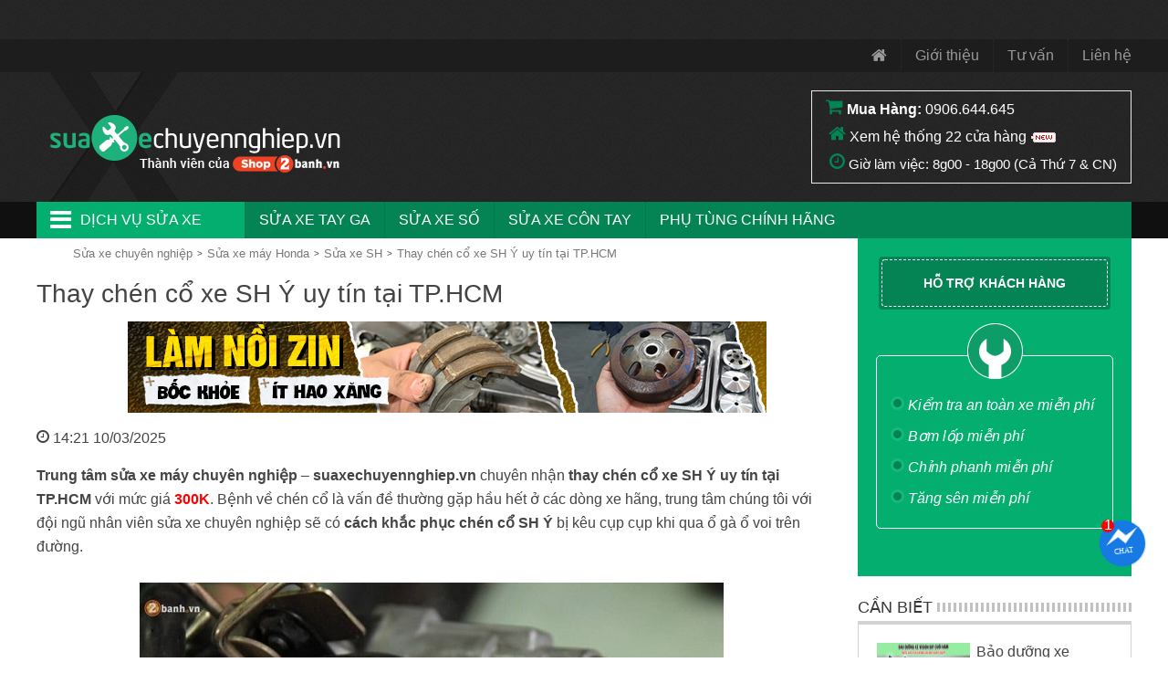

--- FILE ---
content_type: text/html; charset=UTF-8
request_url: https://suaxechuyennghiep.vn/thay-chen-co-xe-sh-y-uy-tin-tai-tphcm-204.html
body_size: 17710
content:
<!DOCTYPE html PUBLIC "-//W3C//DTD XHTML 1.0 Transitional//EN" "http://www.w3.org/TR/xhtml1/DTD/xhtml1-transitional.dtd">
<html xmlns="http://www.w3.org/1999/xhtml"  xml:lang="vi-vn" lang="vi-vn">
<head prefix=
    "og: http://ogp.me/ns# 
     fb: http://ogp.me/ns/fb# 
     product: http://ogp.me/ns/product#">
<meta http-equiv="Content-Type" content="text/html; charset=utf-8" />

<title>Thay chén cổ xe SH Ý uy tín tại TP.HCM</title>
<meta name="description" content="Trung tâm sửa xe máy chuyên nghiệp chuyên sửa chữa, thay chén cổ xe SH Ý uy tín tại TP.HCM. Làm chén cổ các dòng xe máy Honda nói chung." />
<meta name="keywords" content="sửa chén cổ xe SH Ý, thay chén cổ SH Ý, thay chen co SH Y, làm chén cổ SH Ý, lam chen co xe SH Y" />

<link rel="shortcut icon" href="https://suaxechuyennghiep.vn/favicon.ico" type="image/x-icon" />

<link rel="apple-touch-icon" sizes="180x180" href="https://suaxechuyennghiep.vn/favicon-180x180.png">
<link rel="icon" type="image/png" sizes="32x32" href="https://suaxechuyennghiep.vn/favicon-32x32.png">
<link rel="icon" type="image/png" sizes="16x16" href="https://suaxechuyennghiep.vn/favicon-16x16.png">

<!-- <base href="https://suaxechuyennghiep.vn/" /> -->
<link rel="canonical" href="https://suaxechuyennghiep.vn/thay-chen-co-xe-sh-y-uy-tin-tai-tphcm-204.html" />



<meta name="generator" content="Suaxechuyennghiep.vn"  />

		 <meta name="robots" content="index,follow" />
		 <meta name="revisit-after" content="0 days" />
		 <meta name="distribution" content="global" />
		 <meta name="search engine" content="www.google.com, www.google.com.vn, www.google.co.uk, www.google.it, www.google.es, www.google.com.au, www.altaVista.com, www.aol.com, www.infoseek.com, www.excite.com, www.hotbot.com, www.lycos.com, www.magellan.com, www.cnet.com, www.voila.com, www.google.fr, www.yahoo.fr, www.yahoo.com, www.alltheweb.com, www.msn.com, www.netscape.com, www.nomade.com" />
		 <meta name="author" content="Sua xe may chuyen nghiep" />
		 <meta name="copyright" content="suaxechuyennghiep.vn @ 2015" />
		 <meta name="all" content="index,follow" />
		 <meta name="rating" content="general" />
		 <meta name="googlebot" content="index,follow" />
		 <meta name="DC.title" content="309 Vườn Lài, P. Phú Thọ Hòa, Quận Tân Phú, Hồ Chí Minh, Vietnam" />
		 <meta name="geo.region" content="VN" />
		 <meta name="geo.placename" content="309 Vườn Lài, P. Phú Thọ Hòa, Quận Tân Phú, Hồ Chí Minh, Vietnam" />
		 <meta name="geo.position" content="10.788167;106.629581" />
		 <meta name="ICBM" content="10.788167, 106.629581" />


			<meta property="og:site_name" content="Sửa xe chuyên nghiệp" />
			<meta property="og:image" content="https://suaxechuyennghiep.vn/images/thumbs/2017/02/thay-chen-co-xe-sh-y-uy-tin-tai-tphcm-products-204.jpg" />
			<meta property="og:title" content="Thay chén cổ xe SH Ý uy tín tại TP.HCM" />
			<meta property="og:description" content="Trung tâm sửa xe máy chuyên nghiệp chuyên sửa chữa, thay chén cổ xe SH Ý uy tín tại TP.HCM. Làm chén cổ các dòng xe máy Honda nói chung." />
			<meta property="og:url" content="https://suaxechuyennghiep.vn/thay-chen-co-xe-sh-y-uy-tin-tai-tphcm-204.html" />
			<meta property="og:type" content="article" />
			<meta property="fb:admins" content="100006939935903" />
			<meta property="fb:app_id" content="947567611976094" />

<script type="text/javascript">
	var base_url="https://suaxechuyennghiep.vn/";
	var current_id_buy_now=0;
	var checkOutUrl="thanh-toan/step-1.html";
</script>


  <meta name="viewport" content="width=device-width, initial-scale=1">

  <link rel="stylesheet" href="https://suaxechuyennghiep.vn/style/frontend/css/bootstrap.min.css">

  <link rel="stylesheet" href="https://suaxechuyennghiep.vn/style/frontend/css/smartmenus_bootstrap.css">
  <link rel="stylesheet" href="https://suaxechuyennghiep.vn/style/frontend/css/swiper.min.css">
  <link rel="stylesheet" href="https://suaxechuyennghiep.vn/style/frontend/css/hamburgers.css">

  <link rel="stylesheet" href="https://suaxechuyennghiep.vn/style/frontend/shopfont/style.css">

  <script src="https://suaxechuyennghiep.vn/javascript/jquery/jquery-1.11.1.min.js"></script>
  <script src="https://suaxechuyennghiep.vn/style/frontend/js/bootstrap.min.js"></script>
  <!-- <script src="https://suaxechuyennghiep.vn/style/frontend/js/jquery-ui.js"></script>
  <script src="https://suaxechuyennghiep.vn/style/frontend/js/bootstrap-datepicker.min.js"></script>
  <script src="https://suaxechuyennghiep.vn/style/frontend/js/bootstrap-datepicker.vi.min.js"  charset="UTF-8"></script> -->
  <link rel="stylesheet" href="https://suaxechuyennghiep.vn/style/frontend/css/custom.css?v17">
    			<link rel="stylesheet" href="https://suaxechuyennghiep.vn/style/frontend/css/custom2.css?v1">
    <link rel="stylesheet" href="https://suaxechuyennghiep.vn/style/frontend/css/responsive.css?v2">

<!--   <link rel="stylesheet" href="https://suaxechuyennghiep.vn/style/frontend/css/bootstrap-datepicker3.min.css"> -->
  
<!-- Global site tag (gtag.js) - Google Analytics -->
<script async src="https://www.googletagmanager.com/gtag/js?id=UA-71023956-1"></script>
<script>
  window.dataLayer = window.dataLayer || [];
  function gtag(){dataLayer.push(arguments);}
  gtag('js', new Date());

  gtag('config', 'UA-71023956-1');
</script>
  
<!-- Facebook Pixel Code -->
<script>
!function(f,b,e,v,n,t,s)
{if(f.fbq)return;n=f.fbq=function(){n.callMethod?
n.callMethod.apply(n,arguments):n.queue.push(arguments)};
if(!f._fbq)f._fbq=n;n.push=n;n.loaded=!0;n.version='2.0';
n.queue=[];t=b.createElement(e);t.async=!0;
t.src=v;s=b.getElementsByTagName(e)[0];
s.parentNode.insertBefore(t,s)}(window,document,'script',
'https://connect.facebook.net/en_US/fbevents.js');
 fbq('init', '172045686712537'); 
fbq('track', 'PageView');
fbq('track', 'ViewContent');
</script>
<noscript>
 <img height="1" width="1" 
src="https://www.facebook.com/tr?id=172045686712537&ev=PageView
&noscript=1"/>
</noscript>
<!-- End Facebook Pixel Code -->


<script type='application/ld+json'>
{
  "@context":"https:\/\/schema.org",
  "@type":"Organization",
  "url":"https:\/\/suaxechuyennghiep.vn\/",
  "sameAs":["https:\/\/www.facebook.com\/suaxemayhcm\/"],
  "@id":"https:\/\/suaxechuyennghiep.vn\/#organization",
  "name":"S\u1eeda xe m\u00e1y chuy\u00ean nghi\u1ec7p",
  "logo":"https:\/\/suaxechuyennghiep.vn\/logo.png"
}
</script>


<script type="application/ld+json">
{
  "@context": "http://schema.org",
  "@type": "NewsArticle",
  "mainEntityOfPage":{
    "@type":"WebPage",
    "@id":"https://suaxechuyennghiep.vn/thay-chen-co-xe-sh-y-uy-tin-tai-tphcm-204.html"
  },
  "headline": "Thay chén cổ xe SH Ý uy tín tại TP.HCM",
  "description": "Trung tâm sửa xe máy chuyên nghiệp chuyên sửa chữa, thay chén cổ xe SH Ý uy tín tại TP.HCM. Làm chén cổ các dòng xe máy Honda nói chung.",
  "image": {
    "@type": "ImageObject",
        "url": "https://suaxechuyennghiep.vn/images/thumbs/2017/02/thay-chen-co-xe-sh-y-uy-tin-tai-tphcm-products-204.jpg",
        "width" : 295,
    "height" : 195  },
  "datePublished": "2016-12-13T09:50:19+07:00",
  "dateModified": "2025-03-10T14:21:32+07:00",
  "author": {
    "@type": "Person",
    "name": "Sửa xe chuyên nghiệp"
  },
  "publisher": {
    "@type": "Organization",
    "name": "Sửa xe máy chuyên nghiệp",
    "logo": {
      "@type": "ImageObject",
      "url": "https://suaxechuyennghiep.vn/logo.png"
    }
  }
}
</script>


<script type="application/ld+json">{"@context": "https://schema.org","@type": "BreadcrumbList","itemListElement": [{"@type": "ListItem","position": 1,"name": "Sửa xe chuyên nghiệp","item": "https://suaxechuyennghiep.vn/"},{"@type": "ListItem","position": 2,"name": "Sửa xe máy Honda","item": "https://suaxechuyennghiep.vn/sua-xe-may-honda.html"},{"@type": "ListItem","position": 3,"name": "Sửa xe SH","item": "https://suaxechuyennghiep.vn/sua-xe-honda-shvn.html"},{"@type": "ListItem","position": 4,"name": "Thay chén cổ xe SH Ý uy tín tại TP.HCM","item": "https://suaxechuyennghiep.vn/thay-chen-co-xe-sh-y-uy-tin-tai-tphcm-204.html"}]}</script>
</head>

<body class="not-home  pro-detail-page">
<header>
	<nav class="navbar navbar-default navbar-fixed-top" id="ct-mobile-navbar">
		<div class="container">
			<div class="navbar-header">
				<div class="col-sm-2 col-xs-2">
					<button class="hamburger hamburger--squeeze" name="menu-btn" type="button" data-toggle="collapse" data-target="#navbar" aria-expanded="false" aria-controls="navbar">
						<span class="hamburger-box">
							<span class="hamburger-inner"></span>
						</span>
					</button>
				</div>
				<div class="col-sm-8 col-xs-8 ct-navbar-logo">
											<a href="https://suaxechuyennghiep.vn/" title="sua xe may">
						</a>
									</div>
				
				<div class="ct-search-mini">
					<i class="fa fa-search"></i>
				</div>
					
				<div class="ct-navbar-search-full-width" id="ct-navbar-search-full-width">
					<form role="form" action="https://suaxechuyennghiep.vn/tim-kiem.html" method="post">
						<div class="form-group">
							<input autocomplete="off" name="txtHeaderSearch" type="text" class="form-control" id="search" placeholder="Tìm sản phẩm" value="">
							<button type="submit" class="btn btn-default">
								<i class="fa fa-search"></i>
							</button>
						</div>
					</form>
				</div>
			</div>
			<div id="navbar" class="navbar-collapse collapse">
				<div class="ct-menu-title">Danh mục sản phẩm</div>
				<ul class="nav navbar-nav ct-menu-parent ct-cat-menu">
								        <li class="hadsub-menu">
			            <a class="menu-link" href="https://suaxechuyennghiep.vn/bao-duong-xe-may.html" title="Bảo dưỡng xe máy">
			            	Bảo dưỡng xe máy			            									<span class="caret"></span>
								<div class="clearfix"></div>
										            </a>
									            <ul class="dropdown-menu ">
			                			                <li>
			                	<a href="https://suaxechuyennghiep.vn/bao-duong-xe-tay-ga.html" title="Bảo dưỡng xe tay ga">Bảo dưỡng xe tay ga			                					                	</a>
			                				                </li>
			                			                <li>
			                	<a href="https://suaxechuyennghiep.vn/bao-duong-xe-so.html" title="Bảo dưỡng xe số">Bảo dưỡng xe số			                					                	</a>
			                				                </li>
			                			            </ul>
									        </li>
			        			        <li class="hadsub-menu">
			            <a class="menu-link" href="https://suaxechuyennghiep.vn/lam-noi-xe-tay-ga.html" title="Làm nồi xe tay ga">
			            	Làm nồi xe tay ga			            				            </a>
									        </li>
			        			        <li class="hadsub-menu">
			            <a class="menu-link" href="https://suaxechuyennghiep.vn/sua-xe-may-honda.html" title="Sửa xe máy Honda">
			            	Sửa xe máy Honda			            									<span class="caret"></span>
								<div class="clearfix"></div>
										            </a>
									            <ul class="dropdown-menu ">
			                			                <li>
			                	<a href="https://suaxechuyennghiep.vn/sua-xe-honda-air-blade-click.html" title="Sửa xe Air Blade">Sửa xe Air Blade			                					                	</a>
			                				                </li>
			                			                <li>
			                	<a href="https://suaxechuyennghiep.vn/sua-xe-honda-shvn.html" title="Sửa xe SH">Sửa xe SH			                					                	</a>
			                				                </li>
			                			                <li>
			                	<a href="https://suaxechuyennghiep.vn/sua-xe-honda-vision.html" title="Sửa xe Vision">Sửa xe Vision			                					                	</a>
			                				                </li>
			                			                <li>
			                	<a href="https://suaxechuyennghiep.vn/sua-xe-honda-lead.html" title="Sửa xe Lead">Sửa xe Lead			                					                	</a>
			                				                </li>
			                			                <li>
			                	<a href="https://suaxechuyennghiep.vn/sua-xe-honda-vario.html" title="Sửa xe Vario">Sửa xe Vario			                					                	</a>
			                				                </li>
			                			                <li>
			                	<a href="https://suaxechuyennghiep.vn/sua-xe-click.html" title="Sửa xe Click">Sửa xe Click			                					                	</a>
			                				                </li>
			                			                <li>
			                	<a href="https://suaxechuyennghiep.vn/sua-xe-mode.html" title="Sửa xe SH Mode">Sửa xe SH Mode			                					                	</a>
			                				                </li>
			                			                <li>
			                	<a href="https://suaxechuyennghiep.vn/sua-xe-honda-pcx.html" title="Sửa xe PCX">Sửa xe PCX			                					                	</a>
			                				                </li>
			                			                <li>
			                	<a href="https://suaxechuyennghiep.vn/sua-xe-honda-dylan.html" title="Sửa xe Dylan - PS">Sửa xe Dylan - PS			                					                	</a>
			                				                </li>
			                			                <li>
			                	<a href="https://suaxechuyennghiep.vn/sua-xe-honda-winner-150.html" title="Sửa xe Winner X 150">Sửa xe Winner X 150			                					                	</a>
			                				                </li>
			                			                <li>
			                	<a href="https://suaxechuyennghiep.vn/sua-xe-sonic.html" title="Sửa xe Sonic">Sửa xe Sonic			                					                	</a>
			                				                </li>
			                			                <li>
			                	<a href="https://suaxechuyennghiep.vn/sua-xe-honda-wave.html" title="Sửa xe Wave">Sửa xe Wave			                					                	</a>
			                				                </li>
			                			                <li>
			                	<a href="https://suaxechuyennghiep.vn/sua-xe-honda-dream.html" title="Sửa xe Dream">Sửa xe Dream			                					                	</a>
			                				                </li>
			                			                <li>
			                	<a href="https://suaxechuyennghiep.vn/sua-xe-honda-future.html" title="Sửa xe Future">Sửa xe Future			                					                	</a>
			                				                </li>
			                			            </ul>
									        </li>
			        			        <li class="hadsub-menu">
			            <a class="menu-link" href="https://suaxechuyennghiep.vn/sua-xe-may-yamaha.html" title="Sửa xe máy Yamaha">
			            	Sửa xe máy Yamaha			            									<span class="caret"></span>
								<div class="clearfix"></div>
										            </a>
									            <ul class="dropdown-menu ">
			                			                <li>
			                	<a href="https://suaxechuyennghiep.vn/sua-xe-yamaha-exciter.html" title="Sửa xe Exciter">Sửa xe Exciter			                					                	</a>
			                				                </li>
			                			                <li>
			                	<a href="https://suaxechuyennghiep.vn/sua-xe-yamaha-sirius.html" title="Sửa xe Sirius">Sửa xe Sirius			                					                	</a>
			                				                </li>
			                			                <li>
			                	<a href="https://suaxechuyennghiep.vn/sua-xe-yamaha-jupiter.html" title="Sửa xe Jupiter">Sửa xe Jupiter			                					                	</a>
			                				                </li>
			                			                <li>
			                	<a href="https://suaxechuyennghiep.vn/sua-xe-yamaha-nvx.html" title="Sửa xe NVX">Sửa xe NVX			                					                	</a>
			                				                </li>
			                			                <li>
			                	<a href="https://suaxechuyennghiep.vn/sua-xe-yamaha-janus.html" title="Sửa xe Janus">Sửa xe Janus			                					                	</a>
			                				                </li>
			                			                <li>
			                	<a href="https://suaxechuyennghiep.vn/sua-xe-yamaha-nozza.html" title="Sửa xe Nozza">Sửa xe Nozza			                					                	</a>
			                				                </li>
			                			                <li>
			                	<a href="https://suaxechuyennghiep.vn/sua-xe-yamaha-grande.html" title="Sửa xe Grande">Sửa xe Grande			                					                	</a>
			                				                </li>
			                			                <li>
			                	<a href="https://suaxechuyennghiep.vn/sua-xe-yamaha-freego.html" title="Sửa xe Freego">Sửa xe Freego			                					                	</a>
			                				                </li>
			                			                <li>
			                	<a href="https://suaxechuyennghiep.vn/sua-xe-yamaha-latte.html" title="Sửa xe Latte">Sửa xe Latte			                					                	</a>
			                				                </li>
			                			                <li>
			                	<a href="https://suaxechuyennghiep.vn/sua-xe-yamaha-acruzo.html" title="Sửa xe Acruzo">Sửa xe Acruzo			                					                	</a>
			                				                </li>
			                			                <li>
			                	<a href="https://suaxechuyennghiep.vn/sua-xe-yamaha-mio.html" title="Sửa xe Mio">Sửa xe Mio			                					                	</a>
			                				                </li>
			                			                <li>
			                	<a href="https://suaxechuyennghiep.vn/sua-xe-yamaha-xs155r.html" title="Sửa xe XS155R">Sửa xe XS155R			                					                	</a>
			                				                </li>
			                			                <li>
			                	<a href="https://suaxechuyennghiep.vn/sua-xe-yamaha-fz150i.html" title="Sửa xe FZ150i">Sửa xe FZ150i			                					                	</a>
			                				                </li>
			                			                <li>
			                	<a href="https://suaxechuyennghiep.vn/sua-xe-r15.html" title="Sửa xe R15">Sửa xe R15			                					                	</a>
			                				                </li>
			                			                <li>
			                	<a href="https://suaxechuyennghiep.vn/sua-xe-yamaha-nouvo.html" title="Sửa xe Nouvo">Sửa xe Nouvo			                					                	</a>
			                				                </li>
			                			            </ul>
									        </li>
			        			        <li class="hadsub-menu">
			            <a class="menu-link" href="https://suaxechuyennghiep.vn/sua-xe-may-suzuki.html" title="Sửa xe máy Suzuki">
			            	Sửa xe máy Suzuki			            									<span class="caret"></span>
								<div class="clearfix"></div>
										            </a>
									            <ul class="dropdown-menu ">
			                			                <li>
			                	<a href="https://suaxechuyennghiep.vn/sua-xe-suzuki-raider.html" title="Sửa xe Raider">Sửa xe Raider			                					                	</a>
			                				                </li>
			                			                <li>
			                	<a href="https://suaxechuyennghiep.vn/sua-xe-satria.html" title="Sửa xe Satria">Sửa xe Satria			                					                	</a>
			                				                </li>
			                			                <li>
			                	<a href="https://suaxechuyennghiep.vn/sua-xe-axelo.html" title="Sửa xe Axelo">Sửa xe Axelo			                					                	</a>
			                				                </li>
			                			                <li>
			                	<a href="https://suaxechuyennghiep.vn/sua-xe-gsx.html" title="Sửa xe GSX 150">Sửa xe GSX 150			                					                	</a>
			                				                </li>
			                			            </ul>
									        </li>
			        			        <li class="hadsub-menu">
			            <a class="menu-link" href="https://suaxechuyennghiep.vn/sua-xe-piaggio-vespa.html" title="Sửa xe Vespa Piaggio">
			            	Sửa xe Vespa Piaggio			            									<span class="caret"></span>
								<div class="clearfix"></div>
										            </a>
									            <ul class="dropdown-menu ">
			                			                <li>
			                	<a href="https://suaxechuyennghiep.vn/sua-xe-sprint.html" title="Sửa xe Sprint">Sửa xe Sprint			                					                	</a>
			                				                </li>
			                			                <li>
			                	<a href="https://suaxechuyennghiep.vn/sua-xe-vespa-primavera-sprint.html" title="Sửa xe Primavera">Sửa xe Primavera			                					                	</a>
			                				                </li>
			                			                <li>
			                	<a href="https://suaxechuyennghiep.vn/sua-xe-vespa-gts.html" title="Sửa xe Vespa GTS">Sửa xe Vespa GTS			                					                	</a>
			                				                </li>
			                			                <li>
			                	<a href="https://suaxechuyennghiep.vn/sua-xe-liberty.html" title="Sửa xe Liberty">Sửa xe Liberty			                					                	</a>
			                				                </li>
			                			                <li>
			                	<a href="https://suaxechuyennghiep.vn/sua-xe-vespa-lx-vespa-s.html" title="Sửa xe Vespa LX">Sửa xe Vespa LX			                					                	</a>
			                				                </li>
			                			                <li>
			                	<a href="https://suaxechuyennghiep.vn/sua-xe-medley.html" title="Sửa xe Medley">Sửa xe Medley			                					                	</a>
			                				                </li>
			                			            </ul>
									        </li>
			        				</ul>
				<div class="ct-menu-title">Danh mục thông tin</div>
				<ul class="nav navbar-nav ct-navbar-info">
					<li><a href="https://suaxechuyennghiep.vn/gioi-thieu.html" title="gioi thieu" rel="nofollow">Giới thiệu</a></li>
					<li><a href="https://suaxechuyennghiep.vn/tu-van.html" title="Tu van">Tư vấn</a></li>

					<li class="user-menu-no-res"><a href="https://suaxechuyennghiep.vn/lien-he.html" title="lien he" rel="nofollow">Liên hệ</a></li>
				</ul>
			</div>
		</div>
			</nav>
	<div class="top-panel-fixed-wrp">
			<div class="container top-panel-fixed">
				<div class="col-lg-3 col-md-4 col-sm-12 col-sm-12 main-menu-fixed"></div>
				<div class="col-lg-2 col-md-2 col-sm-12 col-xs-12 cart-fixed dropdown"></div>
			</div>
		</div>
		<style type="text/css">
			.ct-wrp-hotnews{
				min-height: 42px;

			}
			@media(max-width: 480px){
				.ct-wrp-hotnews{
					min-height: 80px;
				}
			}
		</style>
		<div class="ct-wrp-hotnews"></div>
        <script type="text/javascript">
        window.addEventListener("DOMContentLoaded", function(){
            $( ".ct-wrp-hotnews" ).load( "https://shop2banh.vn/extended/textTop.html" );
        });
        </script>
		
		<nav class="navbar navbar-default top-panel">
		  <div class="container">
		      <ul class="nav navbar-nav navbar-right">
		        <li><a href="https://suaxechuyennghiep.vn/" title="sua xe may"><i class="fa fa-home"></i></a></li>
				<li><a href="https://suaxechuyennghiep.vn/gioi-thieu.html" title="gioi thieu" rel="nofollow">Giới thiệu</a></li>
				<li><a href="https://suaxechuyennghiep.vn/tu-van.html" title="Tu van">Tư vấn</a></li>

				<li class="user-menu-no-res"><a href="https://suaxechuyennghiep.vn/lien-he.html" title="lien he" rel="nofollow">Liên hệ</a></li>
		      </ul>
		    </div>
		</nav>

		

		<div class="container logo_block">
						<div class="col-lg-3 col-md-4 col-sm-5 col-xs-12 logo">
				<a href="https://suaxechuyennghiep.vn/" title="Sửa xe máy chuyên nghiệp"><img alt="Sửa xe máy chuyên nghiệp" src="https://suaxechuyennghiep.vn/logo.png" alt="sua xe chuyen nghiep" /></a>
			</div>
						<div class="contact_info_wrp">
				<div class="hotline">
                    <div class="top_address" style="padding: 5px 15px;line-height: 30px;">
                        <i class="fa fa-shopping-cart" aria-hidden="true" style="font-size: 20px;"></i> 
                        <span style="font-size: 16px;font-weight: bold;" class="">Mua Hàng: </span><a href="tel:+84906644645" title="0906.644.645">0906.644.645</a></a>
                        <br>
                        <i class="fa fa-home" aria-hidden="true" style="font-size: 20px;margin-left: 3px;"></i> <a id="addresslink" href="https://suaxechuyennghiep.vn/lien-he.html" title="Xem hệ thống 22 cửa hàng" class="">Xem hệ thống 22 cửa hàng <img src="https://nhotrepsol.com/images/New_icons.png"></a>
                        <br>
                        <i class="fa fa-clock-o" aria-hidden="true" style="font-size: 20px;margin-left: 4px;"></i> <span style="font-size: 15px;">Giờ làm việc: 8g00 - 18g00 (Cả Thứ 7 &amp; CN)</span>
                    </div>
                </div>
                <div class="clearFix"></div>
			</div>
		</div>
		<div class="main-menu-row">
			<div class="container">
				<div class="main-menu-row-wrp">
					<ul>
						<li class="header-main-menu-col"><i class="fa fa-bars"></i>Dịch vụ sửa xe</li>
						<li><h2><a href="https://suaxechuyennghiep.vn/sua-xe-tay-ga.html" title="sua xe tay ga">sửa xe tay ga</a></h2></li>
						<li><h2><a href="https://suaxechuyennghiep.vn/sua-xe-so.html" title="sua xe so">sửa xe số</a></h2></li>
						<li><h2><a href="https://suaxechuyennghiep.vn/sua-xe-con-tay.html" title="sua xe con tay">sửa xe côn tay</a></h2></li>
						<li><a target="_blank" href="https://shop2banh.vn/" title="phu tung xe">Phụ tùng chính hãng</a></li>
						
					</ul>
				</div>
			</div>
		</div>
	</header>
<section>
		<div class="container main-content">
			<div class="col-lg-9 col-md-9 col-sm-12 col-xs-12 col-left-ct">

				<div class="col-lg-3 col-md-4 col-sm-12 col-sm-12 main-menu">
	<div class="header-main-menu-col"><i class="fa fa-bars"></i>Dịch vụ sửa xe</div>
	<ul class="main_menu_dropdown">
		        <li class="hadsub-menu">
            <a class="menu-link" href="https://suaxechuyennghiep.vn/bao-duong-xe-may.html" title="Bảo dưỡng xe máy"><i class="menu-01"></i><h2>Bảo dưỡng xe máy</h2> <i class="fa fa-angle-right"></i></a>
                        <ul class="submenu-lv1">
                                <li>
                	<a href="https://suaxechuyennghiep.vn/bao-duong-xe-tay-ga.html" title="Bảo dưỡng xe tay ga">Bảo dưỡng xe tay ga</a>
                </li>
                                <li>
                	<a href="https://suaxechuyennghiep.vn/bao-duong-xe-so.html" title="Bảo dưỡng xe số">Bảo dưỡng xe số</a>
                </li>
                            </ul>
        </li>
                <li class="hadsub-menu">
            <a class="menu-link" href="https://suaxechuyennghiep.vn/lam-noi-xe-tay-ga.html" title="Làm nồi xe tay ga"><i class="menu-02"></i><h2>Làm nồi xe tay ga</h2> <i class="fa fa-angle-right"></i></a>
                        <ul class="submenu-lv1">
                            </ul>
        </li>
                <li class="hadsub-menu">
            <a class="menu-link" href="https://suaxechuyennghiep.vn/sua-xe-may-honda.html" title="Sửa xe máy Honda"><i class="menu-03"></i><h2>Sửa xe máy Honda</h2> <i class="fa fa-angle-right"></i></a>
                        <ul class="submenu-lv1">
                                <li>
                	<a href="https://suaxechuyennghiep.vn/sua-xe-honda-air-blade-click.html" title="Sửa xe Air Blade">Sửa xe Air Blade</a>
                </li>
                                <li>
                	<a href="https://suaxechuyennghiep.vn/sua-xe-honda-shvn.html" title="Sửa xe SH">Sửa xe SH</a>
                </li>
                                <li>
                	<a href="https://suaxechuyennghiep.vn/sua-xe-honda-vision.html" title="Sửa xe Vision">Sửa xe Vision</a>
                </li>
                                <li>
                	<a href="https://suaxechuyennghiep.vn/sua-xe-honda-lead.html" title="Sửa xe Lead">Sửa xe Lead</a>
                </li>
                                <li>
                	<a href="https://suaxechuyennghiep.vn/sua-xe-honda-vario.html" title="Sửa xe Vario">Sửa xe Vario</a>
                </li>
                                <li>
                	<a href="https://suaxechuyennghiep.vn/sua-xe-click.html" title="Sửa xe Click">Sửa xe Click</a>
                </li>
                                <li>
                	<a href="https://suaxechuyennghiep.vn/sua-xe-mode.html" title="Sửa xe SH Mode">Sửa xe SH Mode</a>
                </li>
                                <li>
                	<a href="https://suaxechuyennghiep.vn/sua-xe-honda-pcx.html" title="Sửa xe PCX">Sửa xe PCX</a>
                </li>
                                <li>
                	<a href="https://suaxechuyennghiep.vn/sua-xe-honda-dylan.html" title="Sửa xe Dylan - PS">Sửa xe Dylan - PS</a>
                </li>
                                <li>
                	<a href="https://suaxechuyennghiep.vn/sua-xe-honda-winner-150.html" title="Sửa xe Winner X 150">Sửa xe Winner X 150</a>
                </li>
                                <li>
                	<a href="https://suaxechuyennghiep.vn/sua-xe-sonic.html" title="Sửa xe Sonic">Sửa xe Sonic</a>
                </li>
                                <li>
                	<a href="https://suaxechuyennghiep.vn/sua-xe-honda-wave.html" title="Sửa xe Wave">Sửa xe Wave</a>
                </li>
                                <li>
                	<a href="https://suaxechuyennghiep.vn/sua-xe-honda-dream.html" title="Sửa xe Dream">Sửa xe Dream</a>
                </li>
                                <li>
                	<a href="https://suaxechuyennghiep.vn/sua-xe-honda-future.html" title="Sửa xe Future">Sửa xe Future</a>
                </li>
                            </ul>
        </li>
                <li class="hadsub-menu">
            <a class="menu-link" href="https://suaxechuyennghiep.vn/sua-xe-may-yamaha.html" title="Sửa xe máy Yamaha"><i class="menu-04"></i><h2>Sửa xe máy Yamaha</h2> <i class="fa fa-angle-right"></i></a>
                        <ul class="submenu-lv1">
                                <li>
                	<a href="https://suaxechuyennghiep.vn/sua-xe-yamaha-exciter.html" title="Sửa xe Exciter">Sửa xe Exciter</a>
                </li>
                                <li>
                	<a href="https://suaxechuyennghiep.vn/sua-xe-yamaha-sirius.html" title="Sửa xe Sirius">Sửa xe Sirius</a>
                </li>
                                <li>
                	<a href="https://suaxechuyennghiep.vn/sua-xe-yamaha-jupiter.html" title="Sửa xe Jupiter">Sửa xe Jupiter</a>
                </li>
                                <li>
                	<a href="https://suaxechuyennghiep.vn/sua-xe-yamaha-nvx.html" title="Sửa xe NVX">Sửa xe NVX</a>
                </li>
                                <li>
                	<a href="https://suaxechuyennghiep.vn/sua-xe-yamaha-janus.html" title="Sửa xe Janus">Sửa xe Janus</a>
                </li>
                                <li>
                	<a href="https://suaxechuyennghiep.vn/sua-xe-yamaha-nozza.html" title="Sửa xe Nozza">Sửa xe Nozza</a>
                </li>
                                <li>
                	<a href="https://suaxechuyennghiep.vn/sua-xe-yamaha-grande.html" title="Sửa xe Grande">Sửa xe Grande</a>
                </li>
                                <li>
                	<a href="https://suaxechuyennghiep.vn/sua-xe-yamaha-freego.html" title="Sửa xe Freego">Sửa xe Freego</a>
                </li>
                                <li>
                	<a href="https://suaxechuyennghiep.vn/sua-xe-yamaha-latte.html" title="Sửa xe Latte">Sửa xe Latte</a>
                </li>
                                <li>
                	<a href="https://suaxechuyennghiep.vn/sua-xe-yamaha-acruzo.html" title="Sửa xe Acruzo">Sửa xe Acruzo</a>
                </li>
                                <li>
                	<a href="https://suaxechuyennghiep.vn/sua-xe-yamaha-mio.html" title="Sửa xe Mio">Sửa xe Mio</a>
                </li>
                                <li>
                	<a href="https://suaxechuyennghiep.vn/sua-xe-yamaha-xs155r.html" title="Sửa xe XS155R">Sửa xe XS155R</a>
                </li>
                                <li>
                	<a href="https://suaxechuyennghiep.vn/sua-xe-yamaha-fz150i.html" title="Sửa xe FZ150i">Sửa xe FZ150i</a>
                </li>
                                <li>
                	<a href="https://suaxechuyennghiep.vn/sua-xe-r15.html" title="Sửa xe R15">Sửa xe R15</a>
                </li>
                                <li>
                	<a href="https://suaxechuyennghiep.vn/sua-xe-yamaha-nouvo.html" title="Sửa xe Nouvo">Sửa xe Nouvo</a>
                </li>
                            </ul>
        </li>
                <li class="hadsub-menu">
            <a class="menu-link" href="https://suaxechuyennghiep.vn/sua-xe-may-suzuki.html" title="Sửa xe máy Suzuki"><i class="menu-05"></i><h2>Sửa xe máy Suzuki</h2> <i class="fa fa-angle-right"></i></a>
                        <ul class="submenu-lv1">
                                <li>
                	<a href="https://suaxechuyennghiep.vn/sua-xe-suzuki-raider.html" title="Sửa xe Raider">Sửa xe Raider</a>
                </li>
                                <li>
                	<a href="https://suaxechuyennghiep.vn/sua-xe-satria.html" title="Sửa xe Satria">Sửa xe Satria</a>
                </li>
                                <li>
                	<a href="https://suaxechuyennghiep.vn/sua-xe-axelo.html" title="Sửa xe Axelo">Sửa xe Axelo</a>
                </li>
                                <li>
                	<a href="https://suaxechuyennghiep.vn/sua-xe-gsx.html" title="Sửa xe GSX 150">Sửa xe GSX 150</a>
                </li>
                            </ul>
        </li>
                <li class="hadsub-menu">
            <a class="menu-link" href="https://suaxechuyennghiep.vn/sua-xe-piaggio-vespa.html" title="Sửa xe Vespa Piaggio"><i class="menu-06"></i><h2>Sửa xe Vespa Piaggio</h2> <i class="fa fa-angle-right"></i></a>
                        <ul class="submenu-lv1">
                                <li>
                	<a href="https://suaxechuyennghiep.vn/sua-xe-sprint.html" title="Sửa xe Sprint">Sửa xe Sprint</a>
                </li>
                                <li>
                	<a href="https://suaxechuyennghiep.vn/sua-xe-vespa-primavera-sprint.html" title="Sửa xe Primavera">Sửa xe Primavera</a>
                </li>
                                <li>
                	<a href="https://suaxechuyennghiep.vn/sua-xe-vespa-gts.html" title="Sửa xe Vespa GTS">Sửa xe Vespa GTS</a>
                </li>
                                <li>
                	<a href="https://suaxechuyennghiep.vn/sua-xe-liberty.html" title="Sửa xe Liberty">Sửa xe Liberty</a>
                </li>
                                <li>
                	<a href="https://suaxechuyennghiep.vn/sua-xe-vespa-lx-vespa-s.html" title="Sửa xe Vespa LX">Sửa xe Vespa LX</a>
                </li>
                                <li>
                	<a href="https://suaxechuyennghiep.vn/sua-xe-medley.html" title="Sửa xe Medley">Sửa xe Medley</a>
                </li>
                            </ul>
        </li>
        	</ul>
</div>                
				<div class="col-lg-10 col-md-9 col-sm-12 col-xs-12 breadcrumb">
                <ol><li><a title="Sửa xe chuyên nghiệp" href="https://suaxechuyennghiep.vn/">Sửa xe chuyên nghiệp</a></li><li><a title="Sửa xe máy Honda" href="https://suaxechuyennghiep.vn/sua-xe-may-honda.html">Sửa xe máy Honda</a></li><li><a title="Sửa xe SH" href="https://suaxechuyennghiep.vn/sua-xe-honda-shvn.html">Sửa xe SH</a></li><li><a title="Thay chen co xe SH Y uy tin tai TP.HCM" href="https://suaxechuyennghiep.vn/thay-chen-co-xe-sh-y-uy-tin-tai-tphcm-204.html">Thay chén cổ xe SH Ý uy tín tại TP.HCM</a></li></ol>                <div class="clearFix"></div>
            </div>
	                <style type="text/css">
                @media(min-width: 481px) {
                    .mid-container{
                        padding-right: 15px;
                    } 
                }
                @media(max-width: 480px){
                    .mid-container{
                        padding: 0px;
                    }
                    .info-detail-mid {
                        width: 100%;
                        margin: 0px;
                    }
                }
                </style>
                <div class="mid-container">
                    <div class="title-page"><h1>Thay chén cổ xe SH Ý uy tín tại TP.HCM</h1></div>
                    
                    <style type="text/css" media="screen">
                            .heart-banner-1-mobile{display: none;}
                            @media (max-width: 480px){
                                .heart-banner-1{display: none}
                                .heart-banner-1-mobile{display: block;}
                                .heart-banner-1-mobile img{
                                    max-width: 100%;
                                }
                            }
                    </style>
                    <div style="clear:both;"></div>
                    
                                            
                    <div class="heart-banner-1" style="text-align:center;">
                        <a target="_blank" rel="nofollow" href="https://shop2banh.vn/tu-van/dia-chi-lam-noi-xe-tay-ga-uy-tin-chat-luong-tai-tphcm-839.html?utm_source=Suaxechuyennghiep.vn&utm_medium=700x100&utm_campaign=Banner-after-title-PC"><img src="https://nhotchinhhang.vn/images/210922-bd-700x100.jpg"></a>                    </div>

                                        
                    <div class="col-lg-12 col-md-12 col-sm-12 col-xs-12 info-detail-mid">

                        <div style="margin-bottom: 15px;" class="datetime-detail-news"><i class="fa fa-clock-o"></i> 14:21 10/03/2025</div>

                           	  <span style="font-size:16px"><strong>Trung tâm <a href="https://suaxechuyennghiep.vn/">sửa xe máy</a> chuyên nghiệp</strong> – <strong>suaxechuyennghiep.vn</strong> chuyên nhận <a href="https://suaxechuyennghiep.vn/thay-chen-co-xe-sh-y-uy-tin-tai-tphcm-204.html"><strong>thay chén cổ xe SH Ý uy tín tại TP.HCM</strong></a> với mức giá <span style="color:#FF0000"><strong>300K</strong></span>. Bệnh về chén cổ là vấn đề thường gặp hầu hết ở các dòng xe hãng, trung tâm chúng tôi với đội ngũ nhân viên sửa xe chuyên nghiệp sẽ có <strong>cách khắc phục chén cổ SH Ý</strong> bị kêu cụp cụp khi qua ổ gà ổ voi trên đường.</span>  <div style="text-align:center"><br />  <img src="https://suaxechuyennghiep.vn/images/2016/12/20161209_9e48a7cd90836629cd75549013c67f14_1481274727.jpg" alt="Thay chén cổ xe sh ý uy tín tại tphcm - 1" /> <br />  <em>Thay chén cổ xe SH Ý tại trung tâm sửa xe chuyên nghiệp</em></div>  <br />  <span style="font-size:16px">Hầu hết những người đi xe đều không nhận biết được vấn đề <strong>chén cổ SH Ý</strong> có bị hư hay không?. Vì họ đã quá quen với tay lái của xe mình, trong quá trình sử dụng bộ chén cổ bị hao mòn và trong khi lái chúng ta đã quen dần với cảm giác đó.<br />  <br />  <strong>* Chén cổ xe SH Ý bị hư sẽ có những hiện tượng và tác hại gì ?</strong><br />  <br />  Tiếng lụp cụp thường xuất hiện ở phần đầu xe, và tay lái bị niểng sang một bên khi xe chạy qua những chỗ gồ ghề, hoặc qua những ổ gà, ổ voi. Điều này sẽ làm cho bạn cảm thấy khó chịu và gây mất an toàn khi tham gia giao thông.<br />  <br />  Khi những hiện tượng trên xảy ra, phản xạ của người lái bị chậm đi và khó điều khiển xe hơn, đặc biệt là những người yếu tay lái ( những người mới tập đi xe ). Vì thế sẽ rất nguy hiểm nếu để <strong>bộ chén cổ hư hỏng</strong> nặng, bạn sẽ rất dễ gây tai nạn khi lưu thông, nhất là trên những cung đường gồ ghề khi về đêm.<br />   <br />  <strong>* Nguyên nhân bộ chén cổ xe SH Ý bị hư ?</strong><br />  <br />  Bộ chén cổ có chức năng giúp chúng ta dễ dàng bẻ lái, điều khiển xe nhờ vào bi đạn và bộ chén. Nhưng qua thời gian dài sử dụng bộ chén cổ sẽ bị mòn, nhất là khi chúng ta điều khiển xe qua những đoạn đường xấu, gồ ghề. Điều này có thể ảnh hưởng nặng đến bộ chén cổ, gây sơ cứng, mẻ chén cổ...<br />  <br />  Ngoài những nguyên nhân trên, tình trạng bộ <strong>chén cổ xe SH Ý</strong> bị hư cũng một phần lớn là do chén cổ của các dòng xe này được thiết kế không phù hợp với tình trạng đường dằn xóc quá nhiều, dẫn đến việc xe bị kêu cụp cụp mang đến cho người dùng cảm giác khó chịu, xót cho chiếc xe yêu quý.<br />  <br />  Để khắc phục hoàn toàn <strong>vấn đề về chén cổ xe SH Ý</strong>, cần phải được kiểm tra để <strong>làm chén cổ</strong> hoặc <strong>thay chén cổ mới cho xe SH Ý</strong>, canh chỉnh phù hợp hơn trong quá trình sử dụng, tình trạng kêu cụp cụp sẽ không còn xuất hiện.</span>    <div style="text-align:center"><br />  <img src="https://suaxechuyennghiep.vn/images/2016/12/20161209_bde78636430a396c3f2a815306ca4978_1481258370.jpg" alt="Thay chén cổ xe sh ý uy tín tại tphcm - 2" /></div>  <br />  <span style="font-size:16px">Nếu chiếc xe của bạn đang ở trong tình trạng như trên, hãy đến ngay với <strong>trung tâm </strong></span><strong><a href="https://suaxechuyennghiep.vn/sua-chua-xe-may.html">sửa chữa xe máy</a></strong><span style="font-size:16px"><strong> chuyên nghiệp</strong> của chúng tôi để được tư vấn và khắc phục nhanh chóng. Dịch vụ sửa chữa, <strong>thay chén cổ xe SH Ý uy tín tại TP.HCM</strong> đang được rất nhiều bạn trẻ đánh giá tốt sau một lần đến với trung tâm chúng tôi.<br />  <br />  <strong><span style="font-size:18px">Giá dịch vụ trọn gói thay chén cổ cho các dòng xe Honda là 300k và Yamaha là 350k, tất cả được bảo hành 3 tháng.</span></strong></span>                           
                           
                           
                           <style>
                                    .contact-info{
                                        margin-top: 15px;
                                    }
                                    .contact-info .ct-top{
                                        background: #ef4324;
                                        color:#fff;
                                        font-size: 18px;
                                        padding: 5px 10px;
                                        display:flex;
                                        align-items: center;
                                    }
                                    .contact-info .ct-top a{
                                        margin-left: 10px;
                                    }
                                    .contact-info .ct-top a img{
                                        width: 150px;
                                    }
                                    .ct-info-block{
                                        padding: 5px 10px 10px 10px;
                                        background:#f9f9f9;
                                        border-left: 1px solid #13131314;
                                        border-right: 1px solid #13131314;
                                        border-bottom: 1px solid #13131314;
                                    }
                                    .ct-info-des{
                                        font-weight: bold;
                                        margin: 5px 0px;
                                    }
                                    .contact-info .shop-add i{
                                        margin-right: 8px;
                                    }
                                    @media(max-width: 440px){
                                        .contact-info .ct-top{
                                            display:block;
                                        }
                                    }
                                  </style>
                                  <div class="contact-info">
                                    <div class="ct-top">SUAXECHUYENNGHIEP.VN là thành viên của <a href="https://shop2banh.vn" target="_blank" title="shop2banh.vn"><img src="https://shop2banh.vn/style/frontend/theme/default/css/images/logo-mobile-new.png" alt="shop2banh.vn"/></a></div>
                                    <div class="ct-info-block">
                                        <div class="ct-info-des">Chuyên phụ tùng, đồ chơi xe máy</div>
                                        
                                        <div class="ct-details-address"></div>
                                        <script type="text/javascript">
                                            $( ".ct-details-address" ).load( "https://shop2banh.vn/extended/shopInfo?site=suaxechuyennghiep.vn&pos=details.html" );
                                        </script>

                                    </div>
                                </div>

                    </div>

                                            
                    <div class="heart-banner-1" style="text-align:center; margin-top:30px; margin-bottom:20px;">
                        <a target="_blank" rel="nofollow" href="https://shop2banh.vn/tu-van/combo-bao-duong-cham-soc-cho-xe-ga-xe-so-xe-con-tay-136.html?utm_source=Suaxechuyennghiep.vn&utm_medium=700x100&utm_campaign=Banner-after-product-details-pc"><img style="max-width: 100%;" src="https://suaxechuyennghiep.vn/images/041122-700x100.jpg"></a>                    </div>

                    
					
                </div>
								
				<div class="clearFix"></div>
				
                                <div class="main-content-box">
                    <div class="header-ctb"><h2>Dịch vụ khác</h2></div>
                    <div class="items-list-prod">
						                        <div class="col-lg-4 col-md-4 col-sm-4 col-xs-6 items">
                            <div class="img-prod"><a href="https://suaxechuyennghiep.vn/cach-xu-ly-xe-honda-sh-bi-ngap-nuoc-chet-may-mua-mua-509.html" title="Cách xử lý xe Honda SH bị ngập nước chết máy mùa mưa"><img src="https://suaxechuyennghiep.vn/images/thumbs/2024/06/cach-xu-ly-xe-honda-sh-bi-ngap-nuoc-chet-may-mua-mua-products-509.jpg" alt="Cách xử lý xe Honda SH bị ngập nước chết máy mùa mưa" /></a></div>
                            <div class="title-prod"><a href="https://suaxechuyennghiep.vn/cach-xu-ly-xe-honda-sh-bi-ngap-nuoc-chet-may-mua-mua-509.html" title="Cách xử lý xe Honda SH bị ngập nước chết máy mùa mưa">Cách xử lý xe Honda SH bị ngập nước chết máy mùa mưa</a></div>
                        </div>
                                                <div class="col-lg-4 col-md-4 col-sm-4 col-xs-6 items">
                            <div class="img-prod"><a href="https://suaxechuyennghiep.vn/khi-nao-nen-thay-loc-xang-xe-sh-thay-loc-xang-gia-bao-nhieu-478.html" title="Khi nào nên thay lọc xăng xe SH? Thay lọc xăng giá bao nhiêu?"><img src="https://suaxechuyennghiep.vn/images/thumbs/2024/03/khi-nao-nen-thay-loc-xang-xe-sh-thay-loc-xang-gia-bao-nhieu-products-478.png" alt="Khi nào nên thay lọc xăng xe SH? Thay lọc xăng giá bao nhiêu?" /></a></div>
                            <div class="title-prod"><a href="https://suaxechuyennghiep.vn/khi-nao-nen-thay-loc-xang-xe-sh-thay-loc-xang-gia-bao-nhieu-478.html" title="Khi nào nên thay lọc xăng xe SH? Thay lọc xăng giá bao nhiêu?">Khi nào nên thay lọc xăng xe SH? Thay lọc xăng giá bao nhiêu?</a></div>
                        </div>
                                                <div class="col-lg-4 col-md-4 col-sm-4 col-xs-6 items">
                            <div class="img-prod"><a href="https://suaxechuyennghiep.vn/thay-bac-dan-lap-noi-sau-xe-sh-gia-bao-nhieu-tien-462.html" title="Thay bạc đạn lap nồi sau xe SH giá bao nhiêu tiền?"><img src="https://suaxechuyennghiep.vn/images/thumbs/2023/11/thay-bac-dan-lap-noi-sau-xe-sh-gia-bao-nhieu-tien-products-462.jpg" alt="Thay bạc đạn lap nồi sau xe SH giá bao nhiêu tiền?" /></a></div>
                            <div class="title-prod"><a href="https://suaxechuyennghiep.vn/thay-bac-dan-lap-noi-sau-xe-sh-gia-bao-nhieu-tien-462.html" title="Thay bạc đạn lap nồi sau xe SH giá bao nhiêu tiền?">Thay bạc đạn lap nồi sau xe SH giá bao nhiêu tiền?</a></div>
                        </div>
                                                <div class="col-lg-4 col-md-4 col-sm-4 col-xs-6 items">
                            <div class="img-prod"><a href="https://suaxechuyennghiep.vn/thay-bugi-cho-xe-sh-y-gia-bao-nhieu-tien-442.html" title="Thay Bugi cho xe SH Ý giá bao nhiêu tiền?"><img src="https://suaxechuyennghiep.vn/images/thumbs/2023/11/thay-bugi-cho-xe-sh-y-gia-bao-nhieu-tien-products-442.jpg" alt="Thay Bugi cho xe SH Ý giá bao nhiêu tiền?" /></a></div>
                            <div class="title-prod"><a href="https://suaxechuyennghiep.vn/thay-bugi-cho-xe-sh-y-gia-bao-nhieu-tien-442.html" title="Thay Bugi cho xe SH Ý giá bao nhiêu tiền?">Thay Bugi cho xe SH Ý giá bao nhiêu tiền?</a></div>
                        </div>
                                                <div class="col-lg-4 col-md-4 col-sm-4 col-xs-6 items">
                            <div class="img-prod"><a href="https://suaxechuyennghiep.vn/thay-bugi-cho-xe-sh-gia-bao-nhieu-tien-441.html" title="Thay Bugi cho xe SH giá bao nhiêu tiền?"><img src="https://suaxechuyennghiep.vn/images/thumbs/2023/11/thay-bugi-cho-xe-sh-gia-bao-nhieu-tien-products-441.jpg" alt="Thay Bugi cho xe SH giá bao nhiêu tiền?" /></a></div>
                            <div class="title-prod"><a href="https://suaxechuyennghiep.vn/thay-bugi-cho-xe-sh-gia-bao-nhieu-tien-441.html" title="Thay Bugi cho xe SH giá bao nhiêu tiền?">Thay Bugi cho xe SH giá bao nhiêu tiền?</a></div>
                        </div>
                                                <div class="col-lg-4 col-md-4 col-sm-4 col-xs-6 items">
                            <div class="img-prod"><a href="https://suaxechuyennghiep.vn/ve-sinh-kim-phun-xang-dien-tu-sh350i-uy-tin-tai-hcm-403.html" title="Vệ sinh kim phun xăng điện tử SH350i"><img src="https://suaxechuyennghiep.vn/images/thumbs/2023/09/ve-sinh-kim-phun-xang-dien-tu-sh350i-uy-tin-tai-hcm-products-403.jpg" alt="Vệ sinh kim phun xăng điện tử SH350i" /></a></div>
                            <div class="title-prod"><a href="https://suaxechuyennghiep.vn/ve-sinh-kim-phun-xang-dien-tu-sh350i-uy-tin-tai-hcm-403.html" title="Vệ sinh kim phun xăng điện tử SH350i">Vệ sinh kim phun xăng điện tử SH350i</a></div>
                        </div>
                                               <!-- <div class="view_all">
                            <a class="view_all_link" title="" href="#">Xem tất cả<i class="fa fa-caret-right"></i></a>
                        </div> -->

                    </div>
                </div>
                                
                			</div>
			<div class="col-lg-3 col-md-3 col-sm-12 col-xs-12 col-right-ct">
	<div class="suport-box">
    <div class="submit_form_link" style="display: flex;">
        <a class="sign-in-up-repair" style="margin: 20px auto;"><span>Hỗ trợ khách hàng</span></a>
        <div class="clearFix"></div>
    </div>
    <div class="free_service_list">
        <div class="elip_fr"><img src="https://suaxechuyennghiep.vn/style/frontend/images/Ellipse 1.png" alt="" /></div>
        <ul>
            <li><i></i><a href="https://suaxechuyennghiep.vn/kiem-tra-an-toan-xe-mien-phi.html" title="Kiểm tra an toàn xe miễn phí">Kiểm tra an toàn xe miễn phí</a></li>
            <li><i></i><a href="https://suaxechuyennghiep.vn/bom-lop-mien-phi.html" title="Bơm lốp miễn phí">Bơm lốp miễn phí</a></li>
            <li><i></i><a href="https://suaxechuyennghiep.vn/chinh-phanh-mien-phi.html" title="Chỉnh phanh miễn phí">Chỉnh phanh miễn phí</a></li>
            <li><i></i><a href="https://suaxechuyennghiep.vn/tang-sen-mien-phi.html" title="Tăng sên miễn phí">Tăng sên miễn phí</a></li>
        </ul>
    </div>
</div>

				
	        <div class="content-box">
            <div class="header-ctb-right-col"><h2>Cần biết</h2></div>
            
            <div class="items-list-ctb">
                                <div class="items-ctb">
                    <div class="img-ctb"><a href="https://suaxechuyennghiep.vn/tu-van/bao-duong-xe-vision-dip-cuoi-nam-nen-lam-nhung-hang-muc-nao-247.html" title="Bảo dưỡng xe Vision dịp cuối năm nên làm những hạng mục nào?"><img src="https://suaxechuyennghiep.vn/cache/images/thumbs/2026/01/102_81_bao-duong-xe-vision-dip-cuoi-nam-nen-lam-nhung-hang-muc-nao-news-247.jpg" alt="Bảo dưỡng xe Vision dịp cuối năm nên làm những hạng mục nào?"/></a></div>
                    <div class="title-ctb"><a  href="https://suaxechuyennghiep.vn/tu-van/bao-duong-xe-vision-dip-cuoi-nam-nen-lam-nhung-hang-muc-nao-247.html" title="Bảo dưỡng xe Vision dịp cuối năm nên làm những hạng mục nào?">Bảo dưỡng xe Vision dịp cuối năm nên làm những hạng mục nào?</a></div>
                    <div class="clearFix"></div>
                </div>
                                <div class="items-ctb">
                    <div class="img-ctb"><a href="https://suaxechuyennghiep.vn/tu-van/bao-duong-xe-airblade-dip-cuoi-nam-nen-lam-nhung-hang-muc-nao-246.html" title="Bảo dưỡng xe Airblade dịp cuối năm nên làm những hạng mục nào?"><img src="https://suaxechuyennghiep.vn/cache/images/thumbs/2026/01/102_81_bao-duong-xe-airblade-dip-cuoi-nam-nen-lam-nhung-hang-muc-nao-news-246.jpg" alt="Bảo dưỡng xe Airblade dịp cuối năm nên làm những hạng mục nào?"/></a></div>
                    <div class="title-ctb"><a  href="https://suaxechuyennghiep.vn/tu-van/bao-duong-xe-airblade-dip-cuoi-nam-nen-lam-nhung-hang-muc-nao-246.html" title="Bảo dưỡng xe Airblade dịp cuối năm nên làm những hạng mục nào?">Bảo dưỡng xe Airblade dịp cuối năm nên làm những hạng mục nào?</a></div>
                    <div class="clearFix"></div>
                </div>
                                <div class="items-ctb">
                    <div class="img-ctb"><a href="https://suaxechuyennghiep.vn/tu-van/bugi-xe-sh-mode-nam-o-dau-thay-the-nhu-the-nao-245.html" title="Bugi xe SH Mode nằm ở đâu? Thay thế như thế nào?"><img src="https://suaxechuyennghiep.vn/cache/images/thumbs/2025/11/102_81_bugi-xe-sh-mode-nam-o-dau-thay-the-nhu-the-nao-news-245.jpg" alt="Bugi xe SH Mode nằm ở đâu? Thay thế như thế nào?"/></a></div>
                    <div class="title-ctb"><a  href="https://suaxechuyennghiep.vn/tu-van/bugi-xe-sh-mode-nam-o-dau-thay-the-nhu-the-nao-245.html" title="Bugi xe SH Mode nằm ở đâu? Thay thế như thế nào?">Bugi xe SH Mode nằm ở đâu? Thay thế như thế nào?</a></div>
                    <div class="clearFix"></div>
                </div>
                                <div class="items-ctb">
                    <div class="img-ctb"><a href="https://suaxechuyennghiep.vn/tu-van/bugi-xe-lead-nam-o-dau-thay-the-nhu-the-nao-244.html" title="Bugi xe Lead nằm ở đâu? Thay thế như thế nào? "><img src="https://suaxechuyennghiep.vn/cache/images/thumbs/2025/11/102_81_bugi-xe-lead-nam-o-dau-thay-the-nhu-the-nao-news-244.jpg" alt="Bugi xe Lead nằm ở đâu? Thay thế như thế nào? "/></a></div>
                    <div class="title-ctb"><a  href="https://suaxechuyennghiep.vn/tu-van/bugi-xe-lead-nam-o-dau-thay-the-nhu-the-nao-244.html" title="Bugi xe Lead nằm ở đâu? Thay thế như thế nào? ">Bugi xe Lead nằm ở đâu? Thay thế như thế nào? </a></div>
                    <div class="clearFix"></div>
                </div>
                            </div>
        </div>

	        <div class="content-box ct-box-shop">
        <div class="header-ctb-right-col"><h2>Vỏ xe chính hãng</h2></div>
        <div class="items-list-ctb voxech_banner">
            
        </div>
    </div>
	</div>			

		</div>

                    <div class="container">
                <link href="https://suaxechuyennghiep.vn/api/style.css?v1.2" rel="stylesheet" type="text/css">

<style type="text/css">
.home-video h2{
    font-size: 17px;
    text-transform: uppercase;
    font-weight: normal;
    line-height: 24px;
    background: #186090;
    float: left;
    color: #fff;
    padding: 5px 15px;
}
.home-video h2{
    margin-top:0px;
}
.shop-video{
    position: relative;
    padding-bottom: 51.5%;
    padding-top: 25px;
    height: 0;
    margin-bottom: 30px;
}
.shop-video iframe {
    margin: 15px 0px;
    position: absolute;
    top: 0;
    left: 0;
    width: 100%;
    height: 93.5%;
}
@media(max-width:480px){
    .home-video {
    	display: none;
        padding:0px 10px !important;   
    }    
}

#ytb-wrp .ytb-block-wrp {
    padding: 0px;
    display: flex;
    justify-content: space-between;
    align-items: center;
    width: 100%;
    flex-wrap: wrap;
}

#ytb-wrp .ytb-block-wrp .ytb-video-block {
    float: none !important;
    margin: 0 !important;
    width: calc(50% - 10px);
    margin-bottom: 20px !important;
}

div#ytb-wrp {
    margin: 0px !important;
    border: none;
}

@media(max-width:991px){
    .home-video {
        padding: 0px 15px !important;
        margin-bottom: 20px;
    }
}
@media(min-width: 576px){
	#ytb-wrp .ytb-block-wrp .ytb-video-block .ytb-thumb img {
	    width: 100%;
	    height: 112px;
	    object-fit: cover;
	}
    div#ct-vid-wrp {
        display: flex;
        flex-direction: row;
        justify-content: space-between;
    }
    div#ct-vid-wrp .shop-video{
        width: 70%;
    }
    div#ct-vid-wrp #ytb-wrp{
        width: calc(30% - 15px);
        padding-top: 15px;
    }
    div#ct-vid-wrp #ytb-wrp .ytb-block-wrp{
        flex-direction: column;
    }
    div#ct-vid-wrp #ytb-wrp .ytb-block-wrp > div{
        width: 100%;
        margin-bottom: 15px !important;
    }
    div#ct-vid-wrp #ytb-wrp .ytb-block-wrp > div:nth-child(4){
    	display: none;
    }
}
@media (min-width: 992px){
	#ytb-wrp .ytb-block-wrp .ytb-video-block .ytb-thumb img {
	    width: 100%;
	    height: 193px;
	    object-fit: cover;
	}
}
@media (max-width: 575px){
	.shop-video{
		padding-bottom: 56.5%;
	}
	.shop-video iframe{
		height: 100%;
	}
}
@media (max-width: 480px){
	.home-video {
	    display: block;
	    padding: 0px 10px !important;
	    margin-bottom: 20px;
	}
}
</style>

<!-- <script src="https://apis.google.com/js/platform.js"></script> -->
<script type="text/javascript">
function downloadJSAtOnloadGAPI() {
	var element = document.createElement("script");
	element.src = "https://apis.google.com/js/platform.js";
	document.body.appendChild(element);
}
if (window.addEventListener)
	window.addEventListener("load", downloadJSAtOnloadGAPI, false);
else if (window.attachEvent)
	window.attachEvent("onload", downloadJSAtOnloadGAPI);
else window.onload = downloadJSAtOnloadGAPI;
</script>
<div class="ytb-clear"></div>
<style type="text/css">
@media(max-width: 480px){
	#ytb-wrp .ytb-play-icon img{
		width: 39px;
		height: 39px;
	}
	#ytb-wrp .ytb-block-head img{
		width: 26px;
		height: 23px;
	}
}
</style>
<div class="col-lg-12 col-md-12 col-sm-12 col-xs-12 home-video" style="text-align: center; padding:0px; margin-top: 30px;">
	<h2>Giới thiệu Suaxechuyennghiep</h2>
	<div class="clearfix"></div>
	<div id="ct-vid-wrp">
		<div class="shop-video">
			<iframe width="640" height="360" src="https://www.youtube.com/embed/R-Y0tmDWazQ" frameborder="0" allow="accelerometer; autoplay; encrypted-media; gyroscope; picture-in-picture" allowfullscreen></iframe>
		</div>
		<div id="ytb-wrp">
			<div class="ytb-block-wrp"></div>
		</div>
	</div>
</div>
<script type="text/javascript">
function downloadJSAtOnloadYTFile() {
	var element = document.createElement("script");
	element.src = "https://suaxechuyennghiep.vn/api/api.js?v1.3";
	document.body.appendChild(element);
}
if (window.addEventListener)
	window.addEventListener("load", downloadJSAtOnloadYTFile, false);
else if (window.attachEvent)
	window.attachEvent("onload", downloadJSAtOnloadYTFile);
else window.onload = downloadJSAtOnloadYTFile;
</script>
<!-- <script src="https://suaxechuyennghiep.vn/api/api.js?v1.2" type="text/javascript"></script> -->
<div class="modal fade" id="videoModal" tabindex="-1" role="dialog" aria-labelledby="myModalLabel" aria-hidden="true">
	<div class="modal-dialog">
	  <div class="modal-content">
	    <div class="modal-body">
	      <button type="button" class="close" data-dismiss="modal" aria-label="Close"><span aria-hidden="true">&times;</span></button>
	      <iframe width="100%" height="350" src="" frameborder="0" allowfullscreen></iframe>
	    </div>
	  </div>
	</div>
</div>
<script type="text/javascript">
$(document).ready( function() {
	setTimeout(function(){
		$(document).on('click', '.ytb-video-block',function () {
		  	var theModal = $(this).data("target"),
		  	videoSRC = $(this).attr("data-video"),
		  	videoSRCauto = videoSRC + "?modestbranding=1&rel=0&controls=1&showinfo=0&html5=1&autoplay=1";
		  	$(theModal + ' iframe').attr('src', videoSRCauto);
		});
		$(document).on('click','#videoModal button.close',function () {
			$('#videoModal iframe').attr('src', '');
		});
		$(document).on('click touchstart','#videoModal',function () {
            $('#videoModal iframe').attr('src', '');
        });
	},1000);
});
</script>            </div>
        

	</section>


﻿	<style type="text/css">
		.contact_info {
		    padding: 10px 10px 19px 58px;
		}
		.contact_info{
		    padding-left: 10px;
		}
		.contact_info ul li{
		    position: relative;
		    padding-left: 25px !important;
		}
		.contact_info ul li i{
		    position: absolute;
		    left: 0;
		    bottom: 50%;
		    margin-bottom: -9px;
		    font-size: 18px;
		}
		.contact_info{
		    background: #333232;
		}
		.contact_info ul li:first-child i{
		    margin-bottom: -2px;
		}
	</style>
	<footer>
		<div class="line-footer-top"><div class="container"></div></div>
		<div class="container ctn-footer">

			<div class="contact_info_wrp">
				<div class="contact_info contact_info_footer">
					
					<ul class="ct-footer-address"></ul>
					<script type="text/javascript">
                        $( ".ct-footer-address" ).load( "https://shop2banh.vn/extended/shopInfo?site=suaxechuyennghiep.vn&pos=footer.html" );
                    </script>

				</div>
			</div>
			<div class="col-lg-2 col-md-3 col-sm-4 col-xs-12 footer-link">
				<ul>
					<li class="header-fl"><h3>Giới thiệu</h3></li>
					<li><a rel="nofollow" href="https://suaxechuyennghiep.vn/gioi-thieu.html" title="Ve chung toi">Về chúng tôi</a></li>		
					<li><a rel="nofollow" href="https://suaxechuyennghiep.vn/lien-he.html" title="Lien he">Liên hệ</a></li>
					<li><a rel="nofollow" href="tel:+84939950808">Hợp tác - Góp ý:<br>&nbsp;&nbsp;&nbsp;0939.95.08.08</a></li>
				</ul>
				<div class="clearFix"></div>
			</div>
			
			<div class="col-lg-2 col-md-3 col-sm-4 col-xs-12 footer-link">
				<ul>
					<li class="header-fl"><h3>Danh mục</h3></li>
					<li><a href="https://suaxechuyennghiep.vn/sua-xe-hcm.html " title="sua xe HCM">Sửa xe HCM</a></li>
					<li><a href="https://suaxechuyennghiep.vn/sua-xe-binh-duong.html" title="sua xe Binh Duong">Sửa xe Bình Dương</a></li>
					<li><a href="https://suaxechuyennghiep.vn/sua-xe-can-tho.html" title="sua xe Can Tho">Sửa xe Cần Thơ</a></li>
					<li><a href="https://suaxechuyennghiep.vn/sua-xe-vung-tau.html" title="sua xe Vung Tau">Sửa xe Vũng Tàu</a></li>
					<li><a href="https://suaxechuyennghiep.vn/sua-xe-dong-nai.html" title="sua xe Dong Nai">Sửa xe Đồng Nai</a></li>
					<li><a href="https://suaxechuyennghiep.vn/sua-xe-may-quan-tan-binh-54.html" title="sua xe may Tan Binh">Sửa xe máy Tân Bình</a></li>
					<li><a href="https://suaxechuyennghiep.vn/sua-xe-may-quan-thu-duc-56.html" title="sua xe may Thu Duc">Sửa xe máy Thủ Đức</a></li>
					<li><a href="https://suaxechuyennghiep.vn/sua-xe-may-quan-tan-phu-55.html" title="sua xe may Tan Phu">Sửa xe máy Tân Phú</a></li>
					<li><a href="https://suaxechuyennghiep.vn/sua-xe-may-quan-binh-thanh-51.html" title="sua xe may Binh Thanh">Sửa xe máy Bình Thạnh</a></li>
					<li><a href="https://suaxechuyennghiep.vn/sua-xe-may-quan-phu-nhuan-53.html" title="sua xe may Phu Nhuan">Sửa xe máy Phú Nhuận</a></li>
					<li><a href="https://suaxechuyennghiep.vn/sua-xe-may-quan-go-vap-52.html" title="sua xe may Go Vap">Sửa xe máy Gò Vấp</a></li>
					<li><a href="https://suaxechuyennghiep.vn/sua-xe-may-quan-binh-tan-50.html " title="sua xe may Binh Tan">Sửa xe máy Bình Tân</a></li>
					<li><a href="https://suaxechuyennghiep.vn/sua-xe-may-bien-hoa-dong-nai-258.html" title="sua xe may Bien Hoa">Sửa xe máy Biên Hòa</a></li>
				</ul>
				<div class="clearFix"></div>
			</div>

			<div class="col-lg-2 col-md-6 col-sm-4 col-xs-12 footer-link">
				<ul>
					<li class="header-fl"><h3>Dịch vụ sửa xe</h3></li>
					<li><a href="https://suaxechuyennghiep.vn/lam-noi-xe-tay-ga.html" title="lam noi xe tay ga">Làm nồi xe tay ga</a></li>
					<li><a href="https://suaxechuyennghiep.vn/sua-xe-honda-shvn.html" title="sua xe SH">Sửa xe SH</a></li>
					<li><a href="https://suaxechuyennghiep.vn/sua-xe-honda-air-blade-click.html" title="sua xe Air Blade">Sửa xe Air Blade</a></li>
					<li><a href="https://suaxechuyennghiep.vn/sua-xe-yamaha-exciter.html" title="sua xe Exciter">Sửa xe Exciter</a></li>
					<li><a href="https://suaxechuyennghiep.vn/sua-xe-honda-vario.html" title="sua xe Vario">Sửa xe Vario</a></li>
					<li><a href="https://suaxechuyennghiep.vn/sua-xe-honda-vision.html" title="sua xe Vision">Sửa xe Vision</a></li>
					<li><a href="https://suaxechuyennghiep.vn/sua-xe-honda-winner-150.html" title="sua xe Winner">Sửa xe Winner</a></li>
					<li><a href="https://suaxechuyennghiep.vn/sua-xe-honda-wave.html" title="sua xe Wave">Sửa xe Wave</a></li>
					
				</ul>
				<div class="clearFix"></div>
			</div>
			<div class="footer-link social_link">
				<ul class="menu social_icon">
					<li class="header-fl"><h3>Cộng đồng</h3></li>
					<li class="hb_icon"><a href="https://www.2banh.vn/" target="_blank"></a></li>
					<li class="face_icon"><a href="https://www.facebook.com/Sửa-Xe-Máy-Chuyên-Nghiệp-1685119448370367/" rel="nofollow" target="_blank"></a></li>
					
				</ul>
				<div class="clearFix"></div>
			</div>
		</div>
		<div class="copyright">
			<div class="container">Copyright ©2016 <a href="https://suaxechuyennghiep.vn/">Suaxechuyennghiep.vn</a>. All rights reserved.</a></div>
		</div>
<style type="text/css">
.zalo-block{
	display: none;
}
@media(max-width: 480px){
	.zalo-block{
		display: block;
	    position: fixed;
	    bottom: 99px;
	    right: 25px;
	    width: 47px;
	    height: 47px;
	}
	.zalo-block a{
		display: block;
	}
	.zalo-block img{
		width: 100%
	}
}
</style>
<!-- popup content -->
<script type="text/javascript" src="https://suaxechuyennghiep.vn/javascript/jquery.lightbox_me.js"></script>
<script type="text/javascript" src="https://suaxechuyennghiep.vn/javascript/jquery.cookie.js"></script>
<style type="text/css">
    .header_wp {
        padding: 13px 20px 13px 66px !important;
        background: #C22B1A url(https://nhongsendia.vn/style/frontend/theme/default/images/sound.png) 10px 0px no-repeat !important;
    }

    .header_wp {
        text-transform: uppercase;
        text-align: center;
        padding-left: 20px !important;
    }
    .ct-high-line{
        background-color: #f1eeee;
        text-align: center;
        margin-top: 15px;
        font-size: 16px;
        padding: 10px 10px;
    }

    .close-black {
        background: url(https://shop2banh.vn/images/close-black.png) no-repeat !important;
        top: 5px;
        right: 5px;
    }
</style>



<!-- <div class="zalo-block">
	<a href="https://zalo.me/1710828666504940825" target="_blank" rel="nofollow" title="zalo">
		<img src="/images/zalo-icon.png" alt="zalo">
	</a>
</div> -->

	</footer>

	<script type="text/javascript">
		
		$(document).ready(function(){
			$(".hadsub-menu").hover(function(){
				$(this).find(".submenu-lv1").toggleClass("show");
				$(this).find("h2").toggleClass("redColor");
				$(this).toggleClass("borderBt");
			})
		});
						$(".header-main-menu-col").hover(function(){
					$(".main-menu").css("display","block");
					$(".main-menu").hover(function(){
						$(this).css("display","block");
						}, function(){
						$(this).css("display","none");
					});
				}, function(){
						$(".main-menu").css("display","none");
				});
				// $('.datepicker').datepicker({
		// 	 format: "dd/mm/yy",
		// 	 language: "vi",
		// 	 autoclose: true
		// });

	</script>

	<!-- reg popup !-->
	<script type="text/javascript">
		$(function() {
		    $('#reg-form-link').click(function(e) {
				$("#reg-form").delay(100).fadeIn(100);
		 		$("#register-form").fadeOut(100);
				$('#register-form-link').removeClass('active');
				$(this).addClass('active');
				e.preventDefault();
			});
			$('#register-form-link').click(function(e) {
				$("#register-form").delay(100).fadeIn(100);
		 		$("#reg-form").fadeOut(100);
				$('#reg-form-link').removeClass('active');
				$(this).addClass('active');
				e.preventDefault();
			});
		});
	</script><script type="text/javascript" src="https://suaxechuyennghiep.vn/javascript/tmd/tmd.js"></script>
<!-- Load Facebook SDK for JavaScript -->
<div id="fb-root"></div>
<script>(function(d, s, id) {
  var js, fjs = d.getElementsByTagName(s)[0];
  if (d.getElementById(id)) return;
  js = d.createElement(s); js.id = id;
  js.src = 'https://connect.facebook.net/vi_VN/sdk/xfbml.customerchat.js#xfbml=1&version=v2.12&autoLogAppEvents=1';
  fjs.parentNode.insertBefore(js, fjs);
}(document, 'script', 'facebook-jssdk'));</script>

<style type="text/css">

.chatfb{
  background-color: transparent;
  cursor: pointer;
  height: 90px;
  position: fixed;
  transition: visibility 0.5s ease 0s;
  width: 100px;
  z-index: 200 !important;
  left: 0px;
  bottom: 0px;
  text-align: center;
}
.chatfb img {
  animation: 2s ease-in-out 0s normal none infinite running suntory-alo-circle-img-anim;
    width: 80%;
    position: absolute;
    left: 5px;
    top: 5px;
}
.chatfb .suntory-alo-ph-circle{
  border-color: #4299ff;
  opacity: 1;
}
.suntory-alo-ph-circle {
  /* animation: 1.2s ease-in-out 0s normal none infinite running suntory-alo-circle-anim; */
  background-color: transparent;
  border: 2px solid rgba(30, 30, 30, 0.4);
  border-radius: 100%;
  height: 100px;
  left: 0px;
  opacity: 0.1;
  position: absolute;
  top: 0px;
  transform-origin: 50% 50% 0;
  transition: all 0.5s ease 0s;
  width: 100px;
}
.chatfb .suntory-alo-ph-circle-fill, .chatfb .suntory-alo-ph-img-circle {
    background-color: #1679e4;
}
.suntory-alo-ph-circle-fill {
    animation: 2.3s ease-in-out 0s normal none infinite running suntory-alo-circle-fill-anim;
    border: 2px solid transparent;
    border-radius: 100%;
    height: 70px;
    left: 15px;
    position: absolute;
    top: 15px;
    transform-origin: 50% 50% 0;
    transition: all 0.5s ease 0s;
    width: 70px;
}
.suntory-alo-ph-img-circle {
    border: 2px solid transparent;
    border-radius: 100%;
    height: 50px;
    left: 25px;
    opacity: 1;
    position: absolute;
    top: 25px;
    transform-origin: 50% 50% 0;
    width: 50px;
}
.suntory-alo-ph-img-circle span{
    position: absolute;
    color: #fff;
    background: red;
    width: 14px;
    height: 14px;
    line-height: 12px;
    border-radius: 50%;
    text-align: center;
    left: 0;
    top: -3px;
}
@keyframes suntory-alo-circle-anim {
  0% {
    opacity: 0.1;
    transform: rotate(0deg) scale(0.5) skew(1deg);
  }
  30% {
    opacity: 0.5;
    transform: rotate(0deg) scale(0.7) skew(1deg);
  }
  100% {
    opacity: 0.6;
    transform: rotate(0deg) scale(1) skew(1deg);
  }
}
@keyframes suntory-alo-circle-fill-anim {
  0% {
    opacity: 0.2;
    transform: rotate(0deg) scale(0.7) skew(1deg);
  }
  50% {
    opacity: 0.2;
    transform: rotate(0deg) scale(1) skew(1deg);
  }
  100% {
    opacity: 0.2;
    transform: rotate(0deg) scale(0.7) skew(1deg);
  }
}
@keyframes suntory-alo-circle-img-anim{
  0% {
    transform: rotate(0deg) scale(1) skew(1deg);
  }
  10% {
    transform: rotate(-25deg) scale(1) skew(1deg);
  }
  20% {
    transform: rotate(25deg) scale(1) skew(1deg);
  }
  30% {
    transform: rotate(-25deg) scale(1) skew(1deg);
  }
  40% {
    transform: rotate(25deg) scale(1) skew(1deg);
  }
  50% {
    transform: rotate(0deg) scale(1) skew(1deg);
  }
  100% {
    transform: rotate(0deg) scale(1) skew(1deg);
  }
}
@media(min-width: 481px){
  .chatfb{
    left: auto;
    right: 0;
    bottom: 85px;
  }
}
</style>
<a class="chatfb" target="_blank" href="https://m.me/Shop2banh.vn">
  <!-- <div class="suntory-alo-ph-circle"></div> -->
  <div class="suntory-alo-ph-circle-fill"></div>
  <div class="suntory-alo-ph-img-circle"><img src="https://shop2banh.vn/images/icon-facebookmessenger.svg"><span>1</span></div>
</a>

<script type="text/javascript">
    $('.bns-fixed-bottom #close_x').click(function(e){
        e.preventDefault();
        $('.bns-fixed-bottom').hide();
    });
</script>

<style type="text/css">
body{
    position:relative;
}
div#ct-left-viewed-prod {
    position:fixed;
    top:50%;
    right: 0;
    margin-top: -97px;
    z-index: 999;
}
div#ct-left-viewed-prod > a{
    font-size: 14px;
    text-transform: uppercase;
    text-align: center;
    display: flex;
    justify-content: center;
    align-items: center;
}
div#ct-left-viewed-prod > a:hover{
    text-decoration:none;
}
div#ct-left-viewed-prod > a span{
    text-align: center;
}
.ct-m-close{
    position:absolute;
    color:#fff;
    bottom: -5px;
    left: -5px;
    width:15px;
    height:15px;
    background-color:#000;
    cursor:pointer;
    transform:rotate(-90deg);
    border-radius: 50%;
    background-image: url(https://shop2banh.vn/images/close-button-w.png);
    background-size:7px;
    background-repeat:no-repeat;
    background-position: center center;
}
div#ct-left-viewed-prod > a{
    width: 31px;
    height: 194px;
    background: url(https://xenhap2banh.vn/images/Dia-chi-cac-chi-nhanh.png) center center no-repeat;
    display: block;
}
div#ct-list-store2 {
    position: fixed;
    right: 35px;
    top: 50%;
    margin-top: -185px;
    width: 350px;
    z-index: 999;
}
div#ct-dark-bg {
    display: none;
    position: absolute;
    top: 0;
    left: 0;
    right: 0;
    bottom: 0;
    background-color: #00000080;
    z-index: 998;
}
#ct-list-store2 .suport-box{
  height: auto !important;
  max-height: unset;
}
@media(max-width: 480px){
    div#ct-list-store2{
        width: 100%;
        right: 0;
    }
}
#ct-list-store2 .suport-box h1, #ct-list-store2 .suport-box h2, #ct-list-store2 .suport-box .info-title{font-size: 15px;font-weight: bold;text-transform: uppercase;font-family: "Roboto Condensed",sans-serif;color: #fff;padding: 10px;background: #048354;margin: 0;line-height: 26px;text-align: center;}
#ct-list-store2 .suport-box{ background: #048354; color: #fff; font-size: 16px;  float: left; width: 100%;}
.info{padding:5px 19px 0px 19px;text-align:left;line-height:20px;}
.maps-link {padding: 10px 19px;}
.maps-link a{ border:1px dashed #fff; padding: 10px 50px; color: #fff; display: block;}
.maps-link a i{ padding-right: 4px;}
.maps-link a:hover{ text-decoration: none; background: #048354;}
.ct-info-address{background: #fff; color: #535353;}
.info.maps-link{background: #fff;}
.info.maps-link a{color: #535353; border-color: #535353;}
#ct-list-store2 .suport-box .info{font-size: 14px;}
.ct-info-page{
    display: none;
    min-height: 235px;
}
.ct-show{
    display: block !important;
}
.ct-info-next-page{
    text-align: center;
    color: #d73417;
    margin: 10px 0px 0px 0px;
    -webkit-touch-callout: none;
    -webkit-user-select: none;
     -khtml-user-select: none;
       -moz-user-select: none;
        -ms-user-select: none;
            user-select: none;
    cursor: pointer;
}
.ct-info-next-page > div{
    font-size: 12px;
    line-height: 10px;
}
.main-menu > ul > li{
    margin-bottom: 6.4px;
}
.suport-box {
    height: 370px;
    max-height: 370px;
}
.suport-box .info {
    padding: 8px 4px 1px 4px;
}
i.ct-rotate-90{
    -webkit-transform: rotate(-90deg);
    -moz-transform: rotate(-90deg);
    -ms-transform: rotate(-90deg);
    -o-transform: rotate(-90deg);
    transform: rotate(-90deg);
    display: inline-block;
    margin-left: 5px;
}
.ct-info-next-page i.ct-rotate90 {
    -webkit-transform: rotate(45deg);
    -moz-transform: rotate(45deg);
    -ms-transform: rotate(45deg);
    -o-transform: rotate(45deg);
    transform: rotate(90deg);
    display: inline-block;
    margin-left: 5px;
}
a.ct-view-map {
    color: #5480c7;
    font-style: italic;
    float: right;
    margin-right: 15px;
}
</style>
<div id="ct-dark-bg"></div>


<div id="ct-list-store2" style="display: none;">
    <a id="ct-list-store-close2" class="close_popup" href="#"></a>
    <div class="suport-box">
      <div class="info-title" style="padding: 5px 15px;">SỬA XE CHUYÊN NGHIỆP<br><small>Giờ làm việc: Từ 8g00 - 18g00 (Cả Thứ 7 &amp; CN)</small></div>
      
      <div class="ct-info-address"></div>

      <div class="info maps-link"><a href="https://suaxechuyennghiep.vn/lien-he.html" title="Xem ban do"><i class="fa fa-map-marker"></i>Xem bản đồ</a></div> 
    </div>
</div>

<script type="text/javascript">
    $( ".ct-info-address" ).load( "https://shop2banh.vn/extended/shopInfo?site=nhongsendia.vn&pos=block_info.html" );
</script>
<script type="text/javascript">
jQuery(document).ready(function($){
    var infoPage = $('.ct-info-page');
    var currentPage = $('.ct-info-next-page').data('currentpage');
    
    if(infoPage.length == currentPage){
        $('.ct-info-next-page').hide();
    }

    $(document).on('click', '.ct-info-next-page', function(){
        var infoPage = $('.ct-info-page');
        var currentPage = $(this).data('currentpage');

        if(currentPage==2){
            $(this).data('currentpage',1);
            $(this).html('<div>Xem thêm các chi nhánh</div><i class="fa fa-caret-right ct-rotate90"></i>');
            $('.ct-info-page').removeClass('ct-show');
            $('.ct-info-page[data-infopage="1"]').addClass('ct-show');
        }else{
            $(this).data('currentpage',2);
            $(this).html('<div>Xem các chi nhánh trước đó</div><i class="fa fa-caret-right ct-rotate-90"></i>');
            $('.ct-info-page').removeClass('ct-show');
            $('.ct-info-page[data-infopage="2"]').addClass('ct-show');
        }
    });
});
</script>
<script type="text/javascript">
  $('.ct-m-close').on('click',function(){
    $('#ct-left-viewed-prod').hide();
    $('#ct-list-store2').hide();
    $('#ct-dark-bg').hide();
  });
  $('#ct-list-store-close2').on('click',function(e){
    e.preventDefault();
    $('#ct-list-store2').hide();
    $('#ct-dark-bg').hide();
  });

  // $('#ct-left-viewed-prod').on('click', function(e){
  //   e.preventDefault();
  //   if($('#ct-list-store2').is(":visible")){
  //     $('#ct-list-store2').hide();
  //     $('#ct-dark-bg').hide();
  //   }else{
  //     $('#ct-list-store2').show();
  //     $('#ct-dark-bg').show();
  //   }
  // });
  
  $('#ct-dark-bg').on('click', function(){
    $('#ct-list-store2').hide();
      $('#ct-dark-bg').hide();
  });

</script>

</body>

<script type="text/javascript" src="https://suaxechuyennghiep.vn/javascript/plugins/smartmenus.js"></script>
<script type="text/javascript" src="https://suaxechuyennghiep.vn/javascript/plugins/smartmenus_bootstrap.js"></script>
<script type="text/javascript" src="https://suaxechuyennghiep.vn/javascript/plugins/swiper/js/swiper.min.js"></script>


<script type="text/javascript">
  $(document).ready(function(){
    var swiper = new Swiper('.swiper-container', {
      autoplay: true,
      pagination: {
        el: '.swiper-pagination',
      },
      loop: true,
    });

    $(".ct-navbar-search-full-width #search").focusin(function(e){

      e.preventDefault(); 
      e.stopPropagation();
      window.scrollTo(0,0);
      
      $('.ct-back-btn').attr('onclick','');
      $('.ct-back-btn i').toggleClass('fa-chevron-left');
      $('.ct-back-btn i').toggleClass('fa-times');

      $(".top-search-key").addClass('top-search-key-show');
      $(".hamburger").addClass('hamburger--arrow');
      $(".hamburger").removeClass('hamburger--squeeze');
      $(".hamburger").addClass('is-active');
      $(".hamburger").attr('data-toggle','');
      $('body').css({'height':'100vh', 'overflow':'hidden', 'position':'fixed'});
      $('#navbar').removeClass('in');
      $(document).on('touchmove', function(tm){ tm.preventDefault(); });
    });
    $(".ct-back-btn").click(function(){
      if($('.ct-back-btn i').hasClass('fa-times')){
        $('.ct-back-btn i').removeClass('fa-times');
        $('.ct-back-btn i').addClass('fa-chevron-left');
        $('.ct-back-btn').attr('onclick','goBack()');
      }
      $('.ct-navbar-search-full-width').hide();
    });
    $(document).click(function(e) {
      if($('.top-search-key').hasClass('top-search-key-show')){
        if( $(e.target).closest(".top-search-key-show").length === 0 && e.target.id !='search') {
          $('html, body').animate({ scrollTop: $(".main-content").offset().top }, 1);
          $(".hamburger").removeClass('hamburger--arrow');
          $(".hamburger").addClass('hamburger--squeeze');
          $(".hamburger").removeClass('is-active');
          $(".hamburger").attr('data-toggle','collapse');
          $('body').css({'height':'auto', 'overflow':'unset', 'position':'relative'});
          $(".top-search-key").removeClass('top-search-key-show');
          $(document).on('touchmove', function(tm){ return true; });
        }else{

        }
      }else{

      }
    });
    $(".cart-mo").click(function(){
      $("#dropdownCartMo").toggleClass('show-quick-cart');
    });
    $(".hamburger").click(function(){
      if($('.top-search-key').hasClass('top-search-key-show')){

      }else{
        $(this).toggleClass('is-active');
        $('.ct-navbar-active .ct-navbar-search-full-width').toggleClass('ct-navbar-search-at-top');
      }
    });

    $(".ct-search-mini").click(function(){
      $('.ct-search-mini i').toggleClass('fa-times');
      $('.ct-search-mini i').toggleClass('fa-search');
      $('body').toggleClass('not-home-show-search');
    });

    
    var $mainMenu = $('.ct-menu-parent').on('click', 'span.sub-arrow', function(e) {
    // toggle the sub menu on sub arrow click in collapsible mode
    var obj = $mainMenu.data('smartmenus');
    if (obj.isCollapsible()) {
      var $item = $(this).parent(),
      $sub = $item.parent().dataSM('sub'),
      subIsVisible = $sub.dataSM('shown-before') && $sub.is(':visible');
      $sub.dataSM('arrowClicked', true);
      obj.itemActivate($item);
      if (subIsVisible) {
        obj.menuHide($sub);
      }
      e.stopPropagation();
      e.preventDefault();
    }
  }).bind({
    // don't show the sub menu in collapsible mode unless the sub arrow is clicked
    'beforeshow.smapi': function(e, menu) {
      var obj = $mainMenu.data('smartmenus');
      if (obj.isCollapsible()) {
        var $menu = $(menu);
        if (!$menu.dataSM('arrowClicked')) {
          return false;
        }
        $menu.removeDataSM('arrowClicked');
      }
    },
    'show.smapi': function(e, menu) {
      //$(menu).dataSM('parent-a').children('span.sub-arrow').text('-');
    },
    'hide.smapi': function(e, menu) {
      //$(menu).dataSM('parent-a').children('span.sub-arrow').text('+');
    }
  });

});
</script>


<style type="text/css">
  #img-pop-mobile{
    display: none;
  }
  @media(max-width: 480px){
    #img-pop-pc{
      display: none;
    }
    #img-pop-mobile{
      display: block;
    }
  }
  .close_popup{
    background-color: #00000080;
      background-size: 15px;
      background-position: center;
      top: 0;
      right: 0;
      width: 40px;
      height: 40px;
  }
</style>
<script  type="text/javascript"> 
$(document).ready(function() {
    
    $(document).on('scroll', function(){
      var winH = $(window).height();
      var scrollTop = $(window).scrollTop();
      var haftDocHeight = winH/2;

      if(scrollTop > haftDocHeight){
        if($.cookie('showOnlyOne240620')){

        } else {
          $.cookie('showOnlyOne240620', 'showOnlyOne240620', { expires: 1, path: '/' });
          $('.window_popup').lightbox_me({
            centered: true,
          });
        }
      }
    }); 
});
</script>

<!-- popup content -->
<div class="window_popup">  
  <a id="close_x" class="close_popup" href="#"></a>
    <a href="https://www.facebook.com/Shop2banh.vn/posts/3408560809392790" rel="nofollow" target="_blank">
    <img id="img-pop-pc" style="width: 100%" src="https://suaxechuyennghiep.vn/images/101222-670x370.jpg">
    <img id="img-pop-mobile" style="width: 100%" src="https://suaxechuyennghiep.vn/images/101222-300x415.jpg">
  </a>
</div>
<!-- end popup content -->






</html>

<script>(function(d, s, id) {
  var js, fjs = d.getElementsByTagName(s)[0];
  if (d.getElementById(id)) return;
  js = d.createElement(s); js.id = id;
  js.src = "//connect.facebook.net/en_US/sdk.js#xfbml=1&version=v2.4";
  fjs.parentNode.insertBefore(js, fjs);
}(document, 'script', 'facebook-jssdk'));</script>

--- FILE ---
content_type: text/css
request_url: https://suaxechuyennghiep.vn/style/frontend/css/custom.css?v17
body_size: 10239
content:
body {
    font-family: Arial;
    font-size: 16px;
    color: #444;
    line-height: 20px;
}

a {
    color: #444;
    transition: all 0.6s ease 0s;
    outline: none;
}

a:hover,
a:focus {
    color: #03ae6f;
    outline: none;
}

.top-panel {
    background: #1d1d1d;
    min-height: inherit;
    border-radius: 0;
    border: none;
    margin-bottom: 0;
}

.top-panel .navbar-nav>li>a {
    color: #999;
    padding-top: 8px;
    padding-bottom: 8px;
    border-right: 1px dotted #2c2c2c;
}

.top-panel .navbar-nav>li:last-child>a {
    border: none;
}

.top-panel .navbar-nav>li>a:hover {
    color: #03ae6f;
    background: #2d2d2d;
}

.top-panel .fa-home {
    font-size: 18px;
}

.contact_info {
    background: url(../images/contact_info_bg_2.png)no-repeat;
    float: right;
    padding: 10px 10px 9px 58px;
}

.contact_info ul {
    margin: 0;
    padding: 0;
    list-style: none;
}

.contact_info ul li:first-child {
    font-size: 13px;
    color: #cacaca;
    /*font-weight: bold;*/
    /*padding-top: 4px;*/
}

.contact_info ul li:nth-child(2) {
    color: #cacaca;
    font-size: 13px;
    padding-top: 12px;
}

.contact_info ul li:nth-child(3) {
    color: #cacaca;
    font-size: 13px;
    padding-top: 14px;
}

.contact_info ul li:nth-child(4) {
    color: #cacaca;
    font-size: 13px;
    padding-top: 14px;
}

.contact_info ul li:nth-child(5) {
    color: #cacaca;
    font-size: 13px;
    padding-top: 14px;
}

.contact_info ul li:nth-child(7) {
    color: #cacaca;
    font-size: 13px;
    padding-top: 14px;
}

.contact_info ul li:nth-child(8) {
    color: #cacaca;
    font-size: 13px;
    padding-top: 14px;
}

.contact_info ul li:nth-child(6) {
    color: #cacaca;
    font-size: 13px;
    font-weight: bold;
    padding-top: 15px;
}

.contact_info ul li:nth-child(6) span {
    color: #d1d0d0;
    font-size: 16px;
    font-weight: bold;
}

.contact_info ul li a {
    color: #06AE6C;
}

.contact_info ul li {
    color: #cacaca;
    font-size: 13px;
    padding-top: 14px;
}

.map_btn {
    padding: 2px 2px;
    display: inline-block;
    font-size: 14px;
    color: #734501 !important;
    background: #f89d18;
    margin-left: 5px;
}

.map_btn:hover {
    color: #fff;
    background: #f6701d;
    text-decoration: none;
}

header {
    background: url(../images/bg_dark.png);
}

.main-menu-row {
    background: #101011;
    width: 100%;
}

.main-menu-row-wrp {
    background: #048354;
    float: left;
    width: 100%;
    font-size: 16px;
    text-transform: uppercase;
    color: #fff;
}

.main-menu-row ul {
    list-style: none;
    margin: 0;
    padding: 0;
}

.main-menu-row ul li {
    float: left;
}

.main-menu-row ul li a {
    padding: 10px 15px;
    display: block;
    border-left: 1px dotted #026d45;
    color: #fff;
}

.main-menu-row ul li h2 {
    margin: 0;
    padding: 0;
}

.main-menu-row ul li h2 a {
    padding: 11px 15px;
    display: block;
    border-left: 1px dotted #026d45;
    color: #fff;
    font-size: 16px;
}

.header-main-menu-col {
    color: #fff;
    display: block;
    padding: 10px 47px 10px 15px;
    background: #03ae6f;
}

.header-main-menu-col .fa-bars {
    float: left;
    font-size: 27px;
    line-height: 0;
    padding-right: 10px;
    padding-top: 10px;
}

.main-menu .header-main-menu-col {
    display: none;
}

.logo_block {
    background: url(../images/logo_bg.png) no-repeat 3px center;
    padding-bottom: 20px;
    padding-top: 20px;
}

.logo {
    padding-top: 50px;
    position: relative;
}

.main-menu-row ul li a:hover {
    background: #00955e;
    text-decoration: none;
}

.dropdown-menu li:last-child .item-cart {
    border: none;
}

.main-menu,
.main-menu-fixed {
    padding: 0;
}

.main-menu ul,
.main-menu-fixed ul {
    list-style: none;
    margin: 0;
    padding: 0;
}

.main-menu ul li,
.main-menu-fixed ul li {
    padding-bottom: 12.5px;
    padding-top: 13px;
}

.submenu-lv1 li {
    padding-bottom: 11px !important;
    padding-top: 12px !important;
}

.main-menu>ul>li,
.main-menu-fixed>ul>li {
    border-bottom: 1px solid transparent;
    min-height: 46px;
}

.menu-01,
.menu-02,
.menu-03,
.menu-04,
.menu-05,
.menu-06{
    padding: 15px;
    margin-right: 3px;
    margin-left: 3px;
    float: left;
}

.menu-02 {
    background: url(../images/menu_baoduongxemay.png)no-repeat;
    
}

.menu-03 {
    background: url(../images/menu_baoduongxemay.png)no-repeat;
    
}

.menu-04 {
    background: url(../images/menu_baoduongxemay.png)no-repeat;
}

.menu-05 {
    background: url(../images/menu_baoduongxemay.png)no-repeat;
}

.menu-06 {
    background: url(../images/menu_baoduongxemay.png)no-repeat;
}

.menu-01 {
    background: url(../images/menu_baoduongxemay.png)no-repeat;
}

.main-content {
    min-height: 600px;
}

.menu-link {
    display: block;
    padding: 5px 5px 0px 0;
    width: 100%;
    font-weight: bold;
    font-size: 14px;
    color: #555;
    margin-bottom: 20px;
}

.menu-link h2 {
    font-weight: bold;
    font-size: 16px;
    color: #555;
    margin: 0;
    padding: 0;
    float: left;
}

.main-menu ul li span,
,
.main-menu-fixed ul li span {
    font-size: 11px;
    margin-top: 2px;
    float: left;
}

.menu-link .fa-caret-right {
    float: right;
    color: #999;
    font-size: 11px;
    padding-top: 4px;
    padding-right: 2px;
}

.menu-link:hover h2 {
    text-decoration: none;
    color: #ef4023;
}

.menu-link:hover .fa-caret-right {
    color: #1fb17b;
}

.submenu-lv1 {
    position: absolute;
    z-index: 100;
    right: -675px;
    background: #fff;
    display: none;
    margin-top: 0 !important;
    width: 675px;
    min-height: 346px;
    top: 0;
    box-shadow: 0 1px 1px rgba(0, 0, 0, 0.3);
}

.main-menu ul li .submenu-lv1 li,
.main-menu-fixed ul li .submenu-lv1 li {
    margin-bottom: 0;
}

.main-menu>ul>li>.submenu-lv1>li,
.main-menu-fixed>ul>li>.submenu-lv1>li {
    float: left;
    width: 180px;
}

.main-menu-fixed>ul>li>.submenu-lv1 {
    top: 0;
    margin-right: 0 !important;
    box-shadow: 0 1px 1px rgba(0, 0, 0, 0.3);
}

.submenu-lv1 li a {
    padding: 0 0 0 15px;
    border-bottom: 1px dotted transparent;
    display: block;
    font-size: 13px;
}

.submenu-lv1 li:last-child a {
    border: none;
}

.submenu-lv1 li a:hover {
    text-decoration: none;
}

.hadsub-menu:hover {
    background: #fff;
}

.hadsub-menu:hover i.fa-angle-right {
    display: none;
}

.hadsub-menu:nth-child(4)>ul.submenu-lv1>li,
.hadsub-menu:nth-child(5)>ul.submenu-lv1>li {
    float: none;
}

.hadsub-menu:first-child>ul.submenu-lv1 {
    background: #fff;
    padding-right: 280px;
}

.hadsub-menu:first-child>ul.submenu-lv1 li {

    padding-bottom: 9px !important;

    padding-top: 9px !important;
}

.hadsub-menu:nth-child(2)>ul.submenu-lv1 {
    background: #fff;
    padding-right: 300px;
}

.hadsub-menu:nth-child(3)>ul.submenu-lv1 {
    background: #fff;
    padding-right: 300px;
}

.hadsub-menu:nth-child(4)>ul.submenu-lv1 {
    background: #fff;
}

.hadsub-menu:nth-child(5)>ul.submenu-lv1 {
    background: #fff;
}

.hadsub-menu span a {
    color: #414040;
    font-size: 11px;
}

.hadsub-menu:last-child {
    padding-bottom: 14px;
}

.show {
    display: block !important;
}

.submenu-lv1.show li{
    width: 30%;
    display: inline-block;
}

.clearFix {
    clear: both;
}

.redColor {
    color: #ef4023 !important;
}

.borderBt {
    border-bottom: 1px solid #ccc !important;
}

.hadsub-menu:hover .submenu-lv1 li a {
    border-left: 1px solid transparent;
}

.hadsub-menu:hover .submenu-lv1 li:first-child a {
    border-left-color: transparent;
}

.submenu-lv1.has-two-sub>li>a {
    font-weight: bold;
    text-transform: uppercase;
    padding-bottom: 5px;
}

.col-right-ct,
.main-slider,
.col-left-ct {
    padding: 0;
}

.col-right-ct,
.col-left-ct {
    float: left;
}

.main-slider img {
    width: 100%;
}

.main-slider {
    max-height: 370px;
    overflow: hidden;
}

.carousel-indicators .active {
    background-color: #ec3409;
    border-color: #ec3409;
}

.suport-box {
    background: #03ae6f;
    color: #fff;
    font-size: 16px;
    float: left;
    width: 100%;
    min-height: 370px;
}

.content-box {
    float: left;
    width: 100%;
}

.content-box h2 {
    font-size: 18px;
    color: #383838;
    text-transform: uppercase;
    font-weight: normal;
    border-bottom: 4px solid #535353;
    padding: 10px 0;
    margin: 0;
    float: left;
    margin-top: 15px;
    z-index: 10;
    position: relative;
}

.items-list-ctb {
    float: left;
    width: 100%;
    border: 1px solid #d3d3d3;
    border-top-width: 4px;
    margin-top: -4px;
}

.items-ctb {
    padding: 20px;
    border-bottom: 1px solid #e9e9e9;
}

.img-ctb {
    float: left;
    width: 102px;
    height: 81px;
    overflow: hidden;
    margin-right: 7px;
}

.img-ctb img {
    width: 102px;
    min-height: 81px;
}

.title-ctb {
    font-size: 16px;
}

.price-ctb {
    font-size: 16px;
    color: #fe3000;
    line-height: 24px;
    padding-top: 10px;
}

.price-ctb-old {
    font-size: 16px;
    color: #878686;
    line-height: 24px;
    text-decoration: line-through;
    padding-top: 10px;
}

.price-ctb-new {
    font-size: 16px;
    color: #fe3000;
    line-height: 24px;
}

.content {
    float: left;
    width: 100%;
}

.main-content-box {
    margin-left: -15px;
}

.main-content-box h2,
.main-content-box h1 {
    border-bottom: 4px solid #03ae6f;
    color: #666;
    float: left;
    font-size: 18px;
    font-weight: bold;
    margin: 0 5px 0 0;
    padding: 10px 0 2px 0;
    line-height: 24px;
    position: relative;
    text-transform: uppercase;
    z-index: 10;
}

.icon-header-ctb {
    float: left;
    margin-top: 1px;
}

.view-more {
    float: right;
    font-size: 12px;
    margin-top: 15px;
}

.view-more a {
    color: #666;
}

.main-content-box .items-list-prod {
    border-top: 4px solid #c4c4c4;
    float: left;
    width: 100%;
    margin-top: -4px;
    padding: 15px 0;
}

.items {
    padding: 0 0 15px 20px;
    margin: 0;
}

.items:nth-child(3n+1) {
    padding-left: 0;
}

.items:nth-child(3n+2) {
    padding-left: 14px;
}

.items:nth-child(3n+3) {
    padding-left: 14px;
}

.img-prod {
    overflow: hidden;
    height: 208px;
    transition: all 0.5s ease 0s;
}

.img-prod img {
    width: 100%;
    min-height: 208px;
    ;
}

.title-prod {
    background: transparent;
    padding: 7px 10px 0;
    overflow: hidden;
    height: 56px;
    line-height: 19px;
    transition: all 0.5s ease 0s;
/*    margin-top: -56px;*/
    position: relative;
}

.title-prod a {
    color: #000;
    font-size: 18px;
    transition: none;
    line-height: 24px;
}

footer {
    background: #f7f7f7 url(../images/bg_dark.png);
    margin-top: 15px;
}

/*.items:hover .title-prod {
    background: #099f4c;
}

.items:hover .title-prod a {
    color: #fff;
    text-decoration: none;
}*/

.footer-link a {
    color: #999;
    font-size: 15px;
}

.footer-link h3 {
    font-size: 16px;
    text-transform: uppercase;
    color: #ddd;
    margin: 0 0 10px 0;
}

.footer-link ul {
    list-style: none;
    margin: 0;
    padding: 0;
}

.footer-link ul li {
    padding: 6px 0;
}

.footer-link ul li a i {
    margin-right: 5px;
    color: #c3c3c3;
}

.footer-link ul li.header-fl {
    padding: 0;
}

.header-fl i {
    margin-right: 5px;
}

.copyright {
    background: #1d1d1d;
    padding: 10px 0;
    font-size: 14px;
    color: #9f9f9f;
    margin-top: 10px;
}

.copyright a {
    color: #999999;
}

.btn {
    border-radius: 0;
    border: 0;
    border-bottom: 2px solid #CCCCCC;
    margin: 0;
}

.btn .btn-block:active,
.btn .btn-lg:active {
    -webkit-box-shadow: inset 0 3px 3px -5px rgba(0, 0, 0, .3);
    -moz-box-shadow: inset 0 3px 3px -5px rgba(0, 0, 0, .3);
    box-shadow: inset 0 3px 3px -5px rgba(0, 0, 0, .3);
}

.btn-default {
    color: #555;
    background-color: #f9f9f9;
    border-color: #cacaca;
}

.btn-default:hover,
.btn-default:focus {
    background-color: #f4f4f4;
    border-color: #bebebe;
}

.btn-success {
    background-color: #80d752;
    border-color: #61be26;
    text-shadow: 1px 1px 0 #5fdb34;
}

.btn-success:hover,
.btn-success:focus {
    background-color: #75cd53;
    border-color: #53aa27;
}

.btn-info {
    background-color: #39b3d7;
    border-color: #348fd2;
    text-shadow: 1px 1px 0 #238ed5;
}

.btn-info:hover,
.btn-info:focus {
    background-color: #45abcd;
    border-color: #347abe;
}

.btn-warning {
    background-color: #FEAF20;
    border-color: #d79a34;
    text-shadow: 1px 1px 0 #db9e34;
}

.btn-warning:hover,
.btn-warning:focus {
    background-color: #f5a620;
    border-color: #cd9034;
}

.btn-danger {
    background-color: #d73814;
    border-color: #be0000;
    text-shadow: 1px 1px 0 #ac2925;
}

.btn-danger:hover,
.btn-danger:focus {
    background-color: #cd3714;
    border-color: #aa0000;
}

.btn-primary {
    background-color: #4274d7;
    border-color: #4d5bbe;
    text-shadow: 1px 1px 0 #232bd5;
}

.btn-primary:hover,
.btn-primary:focus {
    background-color: #426acd;
    border-color: #4f56aa;
}

.btn-magick {
    color: #fff;
    background-color: #bb39d7;
    border-color: #9a00cd;
    text-shadow: 1px 1px 0 #9823d5;
}

.btn-magick:hover,
.btn-magick:focus {
    color: #fff;
    background-color: #b13acd;
    border-color: #8600b9;
}

.btn-pressure {
    position: relative;
    margin-bottom: 0;
}

.btn-pressure:focus {
    -moz-outline-style: none;
    outline: medium none;
}

.btn-pressure:active,
.btn-pressure.active {
    top: 4px;
    border: 0;
    position: relative;
}

.btn-sensitive:active,
.btn-sensitive.active {
    top: 1px;
    margin-top: 4px;
}

.checkout-btn {
    width: 100%;
    font-weight: bold;
    text-transform: uppercase;
}

.top-panel .navbar-right>li {
    float: left;
}

.cart-right-fixed {
    width: 300px;
    background-color: #eee;
    display: none;
}

.cart-top-left {
    float: left;
    padding: 7px 0 7px 20px;
    font-size: 14px;
    width: 276px;
    cursor: pointer;
}

.cart-right-fixed .cart-top-right {
    width: auto;
}

.main_menu_dropdown>li:nth-child(odd) {
    background: #f0efef;
}

.main_menu_dropdown>li:first-child {
    position: relative;
}

.main_menu_dropdown>li>a {
    display: flex;
    margin-bottom: 0;
    padding-top: 0;
    align-items: center;
}

.main_menu_dropdown>li:first-child>i {
    position: absolute;
    right: 8px;
    color: #999;
    font-size: 11px;
    top: calc(50% - 5px);
}

.main_menu_dropdown>li:first-child>a i {
    width: 29px;
    height: 29px;
    background-size: contain;
    padding: 0px;
}

.slide-detail {
    padding: 0;
}

.slide-detail .carousel-inner {
    border: 1px solid #e9e9e9;
    margin: 15px 15px 15px 0;
}

.btn.btn-default.btn-info {
    color: #fff;
}

.pager {
    float: left;
    width: 100%;
}

.pager li>a,
.pager li>span {
    border-radius: 0;
}

.pager li>a {
    color: #444;
    font-weight: bold;
}

.pagination>.active>a,
.pagination>.active>span,
.pagination>.active>a:hover,
.pagination>.active>span:hover,
.pagination>.active>a:focus,
.pagination>.active>span:focus {
    background: #fe5045 none repeat scroll 0 0;
    border-color: #fe5045;
    color: #fff;
}

.panel-login {
    border-color: transparent;
    box-shadow: none;
    border-radius: 0;
    margin-bottom: 0;
}

.panel-login>.panel-heading {
    color: #00415d;
    background-color: #fff;
    border-color: #fff;
    text-align: center;
}

.panel-login>.panel-heading a {
    text-decoration: none;
    color: #666;
    font-size: 15px;
    -webkit-transition: all 0.1s linear;
    -moz-transition: all 0.1s linear;
    transition: all 0.1s linear;
}

.panel-login>.panel-heading a.active {
    color: #FE5045;
    font-size: 18px;
}

.panel-login>.panel-heading hr {
    margin-top: 10px;
    margin-bottom: 0px;
    clear: both;
    border: 0;
    height: 1px;
    background-image: -webkit-linear-gradient(left, rgba(0, 0, 0, 0), rgba(0, 0, 0, 0.15), rgba(0, 0, 0, 0));
    background-image: -moz-linear-gradient(left, rgba(0, 0, 0, 0), rgba(0, 0, 0, 0.15), rgba(0, 0, 0, 0));
    background-image: -ms-linear-gradient(left, rgba(0, 0, 0, 0), rgba(0, 0, 0, 0.15), rgba(0, 0, 0, 0));
    background-image: -o-linear-gradient(left, rgba(0, 0, 0, 0), rgba(0, 0, 0, 0.15), rgba(0, 0, 0, 0));
}

.panel-login input[type="text"],
.panel-login input[type="email"],
.panel-login input[type="password"] {
    height: 34px;
    border: 1px solid #ddd;
    font-size: 16px;
    -webkit-transition: all 0.1s linear;
    -moz-transition: all 0.1s linear;
    transition: all 0.1s linear;
    box-shadow: none;
    border-radius: 0;
}

.panel-login input:hover,
.panel-login input:focus {
    outline: none;
    -webkit-box-shadow: none;
    -moz-box-shadow: none;
    box-shadow: none;
    border-color: #ccc;
}

.btn-login {
    background-color: #59B2E0;
    outline: none;
    color: #fff;
    font-size: 16px;
    height: auto;
    font-weight: bold;
    padding: 10px 0;
    text-transform: uppercase;
    border-color: #59B2E6;
}

.btn-login:hover,
.btn-login:focus {
    color: #fff;
    background-color: #53A3CD;
    border-color: #53A3CD;
}

.forgot-password {
    text-decoration: underline;
    color: #888;
}

.forgot-password:hover,
.forgot-password:focus {
    text-decoration: underline;
    color: #666;
}

.btn-register {
    background-color: #1CB94E;
    outline: none;
    color: #fff;
    font-size: 16px;
    height: auto;
    padding: 10px 0;
    text-transform: uppercase;
    border-color: #1CB94A;
    font-weight: bold;
}

.btn-register:hover,
.btn-register:focus {
    color: #fff;
    background-color: #1CA347;
    border-color: #1CA347;
}

#sign-in-up-repair .modal-header {
    background: #028c4a;
}

.modal-box {
    padding-right: 0 !important;
}

.top-panel .navbar-right .user-menu-res {
    display: none;
}

.user-menu-res a {
    background: #fff;
}

.user-menu-res a i {
    font-size: 15px;
}

.bottom-box-ct {
    float: left;
}

.main_menu_dropdown_fixed {
    background: #fff none repeat scroll 0 0;
    border: 1px solid #888;
    padding: 10px 0 5px 5px !important;
    position: absolute;
    width: 100%;
    z-index: 999;
    display: none;
}

.num-qt .glyphicon,
.pager .fa {
    line-height: inherit;
}

.pager {
    clear: both;
    float: none;
    margin: 0 auto;
    padding: 15px 0;
    width: 100%;
    display: flex;
    justify-content: center;
}

.pager>a {
    background-color: #fff;
    border: 1px solid #ddd;
    border-radius: 0;
    display: inline-block;
    padding: 5px 14px;
    color: #444;
    font-weight: bold;
    float: left;
    line-height: 1.42857;
    margin-left: -1px;
    position: relative;
    text-decoration: none;
}

.pager>a:first-child {
    border-bottom-left-radius: 4px;
    border-top-left-radius: 4px;
    margin-left: 0;
}

.pager>a.active,
.pager>a.active:hover,
.pager>a.active:focus {
    background: #fe5045 none repeat scroll 0 0;
    border-color: #fe5045;
    color: #fff;
    cursor: default;
    z-index: 2;
    font-weight: bold;
}

.pager>a:last-child {
    border-bottom-right-radius: 4px;
    border-top-right-radius: 4px;
}

.social-icon img {
    width: 36px;
}

.submenu-lv2 {
    padding-left: 10px !important;
}

.submenu-lv2 a {
    line-height: 18px;
    padding: 1px 11px 1px 0 !important;
}

.logo h1 {
    margin: 0;
}

.logo img {
    position: absolute;
    top: 27px;
}

.remove_btn {
    float: left;
    padding: 8px;
}

.quantity-orders .quantity {
    float: left;
}

.social-icon span:nth-child(3) {
    background: rgba(0, 0, 0, 0) url("http://shop2banh.vn/style/frontend/theme/default/images/gplus_icon.jpg") no-repeat scroll center center;
    float: left;
    height: 39px;
    text-indent: -9999px;
    width: 39px;
}

.social-icon span:nth-child(3) a {
    display: block;
    height: 39px;
    width: 39px;
}

.discount {
    color: red;
    font-size: 16px;
}

.carousel-indicators {
    bottom: -3px;
}

.home-products .img-ctb {
    height: 115px;
    width: 115px;
    border: 1px solid #eee;
}

.home-products .img-ctb img {
    min-height: 115px;
    width: 115px;
}

.home-products .title-ctb>a {
    font-size: 15px;
}


/* event_page */
.event_page .info-detail {
    border: none;
    float: left;
    background: #fff;
    box-shadow: 0 3px 3px rgba(0, 0, 0, 0.4);
}

.event_page .info-detail .timer-grp {
    margin-top: 0;
    box-shadow: none;
    width: 100%;
}

.event_page .right-detail {
    margin-bottom: 3px;
}

.event_page .like-btn {
    padding: 15px 15px 15px 0;
}

.event_page .price {
    color: #555;
    border-bottom: 1px solid #eee;
    font-size: 16px;
}

.event_page .timer-grp i,
#timerCountDown i {
    padding: 5px;
    font-size: 20px;
}

.price .pro_unit {
    color: #666 !important;
    font-size: 13px !important;
    padding: 3px 10px;
    background: #eee;
    border-radius: 2px;
    text-transform: uppercase;
}

.event_page_wrp_content,
.event_page_wrp_content .content {
    padding-left: 0;
    padding-right: 0;
}

.content_event_page_top {
    background: url("http://shop2banh.vn/style/frontend/theme/default/images/saleoff_bg.jpg") center top no-repeat;
}

.event_content,
.event_page_wrp_content .like-btn {
    background: transparent !important;
}

.event_title {
    font-weight: bold;
    font-family: 'Roboto Condensed', sans-serif;
    color: #fff;
    font-size: 36px;
    text-align: center;
    text-shadow: 0 3px 3px rgba(0, 0, 0, 0.4);
    text-transform: uppercase;
    padding: 35px 0 20px 0;
    line-height: 43px;
}

.event_title_2 {
    font-family: 'Roboto Condensed', sans-serif;
    color: #fff;
    font-size: 17px;
    text-align: center;
    text-transform: uppercase;
    padding: 15px 0;
}

.event_title_2 i {
    padding-right: 5px;
    font-size: 20px;
}

.event_page_wrp_content .description-detail {
    color: #ffc2cc;
}

.event_page_wrp_content .right-detail h1 {
    color: #fff;
}

.event_page_wrp_content #timerRegister #note {
    color: #FFD866;
}

.event_page_wrp_content #timerRegisterContent {
    color: #fff !important;
    font-family: 'Roboto Condensed', sans-serif;
    line-height: 22px;
}

.event_page_wrp_content .share_event {
    background: #7c1101 none repeat scroll 0 0;
    margin-top: 10px;
    margin-bottom: 10px;
    overflow: hidden;
}

.event_page_wrp_content #formRegister h3 {
    color: #fff;
    padding-left: 20px !important;
    font-family: 'Roboto Condensed', sans-serif;
}

.event_page_wrp_content #formRegister .btn.btn-danger.btn-lg {
    background: #75BE17;
    color: #fff;
    font-family: 'Roboto Condensed', sans-serif;
    text-transform: uppercase;
    border-color: #4F7C13;
    text-shadow: 1px 1px 0 rgba(0, 0, 0, 0.4);
    font-weight: bold;
}

.event_page_wrp_content #formRegister hr {
    display: none;
}

.event_page_wrp_content .form-contact .form_regular.table-result {
    color: #fff;
    font-family: 'Roboto Condensed', sans-serif;
    background: rgba(0, 0, 0, 0.3) none repeat scroll 0 0;
    height: 297px;
    overflow-y: auto;
}

.event_page_wrp_content .form-contact h3 {
    color: #fff;
    font-family: 'Roboto Condensed', sans-serif;
    font-size: 16px;
    margin-top: 10px;
}

.event_page_wrp_content .form-contact .table-hover>tbody>tr:hover {
    background: rgba(0, 0, 0, 0.4);
}

.table-result .table>thead>tr>th,
.table-result .table>tbody>tr>th,
.table-result .table>tfoot>tr>th,
.table-result .table>thead>tr>td,
.table-result .table>tbody>tr>td,
.table-result .table>tfoot>tr>td {
    border-top: 1px solid #d83f00;
}

.table-result .table>thead>tr>th {
    border-bottom: 2px solid #d83f00;
}

.view_all {
    float: left;
    width: 100%;
    margin: 0;
    background: #f1eeee;
}

.view_all_link {
    display: block;
    padding: 5px 15px 3px;
    font-size: 14px;
    text-transform: uppercase;
    color: #fff;
    background: #49ba1d;
    float: right;
    margin-right: 0;
    border-left: 5px solid #3b9617;
}

.view_all_link:hover {
    color: #fff;
    text-decoration: none;
    background: #5ecd1b;
}

.view_all_link i {
    font-size: 16px;
    line-height: 0;
    padding-left: 4px;
}

/*-- popup --*/
.window_popup {
    background: #fff;
    display: none;
    border-radius: 2px;
    box-shadow: 0 0 3px 1px rgba(0, 0, 0, 0.4);
}

.header_wp {
    padding: 20px 20px 20px 66px;
    background: #C22B1A url(../images/sound.png) 10px 7px no-repeat;
    font-size: 16px;
    font-weight: bold;
    border-radius: 2px 2px 0 0;
    color: #fff;
}

.content_wp {
    padding: 30px;
    font-size: 13px;
}

.close_popup {
    width: 20px;
    height: 20px;
    background: url(../images/close.png)no-repeat;
    display: block;
    position: absolute;
    top: 10px;
    right: 10px;
}

.sign-in-up-repair {
    font-size: 14px;
    text-transform: uppercase;
    font-weight: bold;
    color: #fff;
    background-color: #048354;
    border-radius: 4px;
    display: block;
    margin: 20px;
    padding: 3px;
    float: left;
}

.sign-in-up-repair i {
    margin: -3px 7px 0 0;
    float: left;
}

.sign-in-up-repair span {
    border: 1px dashed #fff;
    padding: 15px 45px;
    border-radius: 4px;
    float: left;
}

.sign-in-up-repair:hover {
    background: #05915B;
    text-decoration: none;
    color: #fff;
}

.sign-in-up-repair:focus {
    color: #fff;
}

.free_service_list {
    border-radius: 5px;
    border-width: 1px;
    border-color: #ffffff;
    border-style: solid;
    padding: 15px;
    margin: 30px 20px 20px;
}

.elip_fr {
    position: relative;
    margin-top: -51px;
    text-align: center;
}

.free_service_list ul {
    list-style: none;
    margin: 0;
    padding: 0;
}

.free_service_list ul li {
    margin: 0;
    padding: 7px 0;
}

.free_service_list ul li:first-child {
    padding-top: 16px;
}

.free_service_list ul li i {
    height: 15px;
    width: 15px;
    border-radius: 50%;
    border: #16b87c solid 3px;
    background: #048354;
    display: inline-block;
    margin-right: 4px;
    transition: all 0.6s ease 0s;
}

.free_service_list ul li a {
    font-style: italic;
    color: #fff;
    font-size: 16px;
}

.free_service_list ul li:hover i {
    background-color: #fff;
    border-color: #048354;
}

/* fix chrome */
@media screen and (-webkit-min-device-pixel-ratio:0) {
    .free_service_list ul li:first-child {
        padding-top: 19px;
    }
}

.first-content-home {
    padding: 20px 0;
    float: left;
}

.header-fch {
    text-align: center;
    width: 100%;
    float: left;
}

.items-fch {
    float: left;
    padding-top: 15px;
    padding-bottom: 15px;
}

.items-fch-wrp {
    width: 100%;
    float: left;
}

.items-fch-e1 {
    text-align: center;
    text-transform: uppercase;
    font-size: 24px;
    color: #48b48c;
    font-weight: bold;
}

.items-fch-e2 {
    text-align: center;
    padding: 15px 0;
}

.items-fch-e3 {
    color: #666;
    font-size: 16px;
}

.items-fch-e3 i.fa-quote-right {
    color: #7fbba5;
    padding-left: 5px;
}

.items-fch-e3 i.fa-quote-left {
    color: #7fbba5;
    padding-right: 5px;
}

.ct-box-shop .img-ctb img {
    min-height: 102px;
    width: 102px;
}

.ct-box-shop .img-ctb {
    min-height: 102px;
    width: 102px;
}

.header-ctb-right-col {
    background: url(../images/line.jpg) repeat-x center 19px;
    float: left;
    width: 100%;
}

.header-ctb-right-col h2 {
    border: none;
    padding-right: 5px;
    background: #fff;
    padding-bottom: 5px;
}

.items-list-ctb {
    margin-top: 0px;
}

.line-footer-top {
    width: 100%;
    background: #101011;
    height: 6px;
}

.line-footer-top>div {
    background: #03ae6f;
    height: 6px;
    padding: 0;
    border-right: 15px solid #101011;
    border-left: 15px solid #101011;
}

.contact_info_footer {
    float: left;
    margin-right: 20px;
}

.ctn-footer {
    padding-top: 20px;
    margin-bottom: 10px;
}

.social_icon {
    float: right !important;
    margin: 0 !important;
    padding: 0 !important;
}

.social_icon li {
    margin-bottom: 0px;
}

.social_icon li a {
    display: block;
    height: 44px;
    margin: 0 auto;
    width: 44px;
}

.hb_icon a {
    background: url("../images/icon.png") no-repeat scroll 0 -428px rgba(0, 0, 0, 0);
}

.face_icon a {
    background: url("../images/icon.png") no-repeat scroll 0 -488px rgba(0, 0, 0, 0);
}

.gplus_icon a {
    background: url("../images/icon.png") no-repeat scroll 0 -547px rgba(0, 0, 0, 0);
    text-indent: -99999px;
}

.social_link {
    float: left;
    padding: 0 15px;
}

.title-popup {
    color: #555;
    font-size: 20px;
}

.modal-title {
    color: #fff;
    font-size: 22px;
    line-height: 1.42857;
    margin: 0;
    text-transform: uppercase;
}

.modal-title i {
    float: left;
    padding-right: 8px;
    margin-top: 3px;
}

.bottom-form {
    padding-top: 15px;
}

.tel {
    text-decoration: none;
    font-size: 27px;
    color: #fff;
    font-weight: bold;
    padding-top: 4px;
}

.tel:hover {
    text-decoration: none;
    font-size: 27px;
    color: #fff;
    font-weight: bold;
    padding-top: 4px;
}

.highlight {
    color: red;
}

.sub-menu-list {
    margin: 15px 0 0 -15px;
    padding: 15px 15px 15px 0;
    font-size: 16px;
    font-weight: bold;
    color: #444;
    float: left;
    margin-top: 0;
}

.tag-thumb {
    padding-right: 0;
}

.tag-thumb img {
    width: 100%;
}

.tag-name {
    text-transform: uppercase;
    font-size: 16px;
    color: #444;
    padding-bottom: 10px;
}

.tag-name h1{
    font-size: 20px;
    font-weight: bold;
    margin: 0;
}

.tag-description {
    font-size: 15px;
    color: #555;
    font-weight: normal;
    line-height: 20px;
}

.sub-menu-list.tag-link>a {
    background: none repeat scroll 0 0 #d7f4e7;
    border-bottom: 2px solid #85bfa4;
    border-radius: 4px;
    color: #217C52;
    display: inline-block;
    font-size: 16px;
    font-weight: normal;
    padding: 2px 10px;
    text-shadow: 0 1px 0 #fff;
}

.sub-menu-list.tag-link>span {
    color: #666;
}

.sub-menu-list.tag-link>a:hover {
    background: none repeat scroll 0 0 #2D9F6B;
    border-color: #257C54;
    text-decoration: none;
    color: #fff;
    text-shadow: 0 1px 0 #36AA74;
}

.carousel-fade .carousel-inner .item {
    -webkit-transition-property: opacity;
    transition-property: opacity;
}

.carousel-fade .carousel-inner .item,
.carousel-fade .carousel-inner .active.left,
.carousel-fade .carousel-inner .active.right {
    opacity: 0;
}

.carousel-fade .carousel-inner .active,
.carousel-fade .carousel-inner .next.left,
.carousel-fade .carousel-inner .prev.right {
    opacity: 1;
}

.carousel-fade .carousel-inner .next,
.carousel-fade .carousel-inner .prev,
.carousel-fade .carousel-inner .active.left,
.carousel-fade .carousel-inner .active.right {
    left: 0;
    -webkit-transform: translate3d(0, 0, 0);
    transform: translate3d(0, 0, 0);
}

.carousel-fade .carousel-control {
    z-index: 2;
}

@media(max-width: 767px) {
    .bns-fixed-bottom {
        display: none;
    }
}

.bns-fixed-bottom {
    position: fixed;
    bottom: 0;
    z-index: 999;
    width: 100%;
    text-align: center;
    ;
}

.bns-fixed-bottom .bns-fixed-bottom-wrp {
    position: relative;
    max-width: 1350px;
    margin: 0 auto;
}

.bns-fixed-bottom .bns-fixed-bottom-wrp img {
    width: 100%;
}

.bns-fixed-bottom .bns-fixed-bottom-wrp .close_popup {
    width: 20px;
    height: 20px;
    display: block;
    position: absolute;
    background: url(../images/close-red.png)no-repeat;
    top: 0px;
    right: 10px;
}

.bns-fixed-bottom .bns-fixed-bottom-wrp .over-link-bns {
    position: absolute;
    width: 20%;
    height: 60px;
    bottom: 0;
}

.bns-fixed-bottom .bns-fixed-bottom-wrp .over-link-bns-1 {
    left: 21%;
}

.bns-fixed-bottom .bns-fixed-bottom-wrp .over-link-bns-2 {
    left: 41%;
}

.bns-fixed-bottom .bns-fixed-bottom-wrp .over-link-bns-3 {
    left: 61%;
}

.hotline {
    float: right;
    border: 1px solid #e9e9e9;
}

.hotline i {
    color: #048354;
}

.hotline a,
.hotline span {
    color: #fff;
}

.content-page img {
    width: auto;
    max-width: 100%;
}

.content-page h2 {
    font-size: 24px;
}

.content-page h3 {
    font-size: 20px;
}

#ct-mobile-navbar,
.cart-mo,
.top-search-key,
#ct-slider-mobile,
.ct-back-btn,
.get-in-touch,
.ct-home-featured-menu,
.git-in-detail {
    display: none;
}

@media (max-width:480px) {
    .items-list-prod .items {
        padding: 5px !important;
    }

    .title-page h1 {
        font-size: 28px !important;
        margin-top: 20px !important;
        text-align: center !important;
    }

    .main-content .col-left-ct .content .list-menu-sub ul li {
        display: inline-block !important;
        width: auto !important;
        margin-left: 10px;
    }

    .mid-container,
    .content-page-wrp {
        margin-top: 20px !important;
    }

    .hadsub-menu:last-child {
        padding-bottom: 0px;
    }

    .top-panel,
    .main-menu-row {
        display: none;
    }

    .top-detail {
        padding: 15px 10px !important;
    }

    .right-detail {
        margin-right: 0px !important;
    }

    .fb-like {
        width: 100%;
        margin: 0px !important;
        overflow: hidden;
    }

    .right-detail {
        float: none;
    }

    .price .pro_unit {
        float: inherit;
        width: 100px;
        margin-top: 10px;
    }

    .status-detail {
        margin-top: 10px;
    }

    .cart-mo,
    #ct-slider-mobile,
    .get-in-touch,
    .ct-home-featured-menu {
        display: block;
    }

    .top-panel-fixed-wrp,
    #ct-nav-tabpc,
    .main-menu,
    .cart-pctab,
    .logo,
    .search-top,
    .cartTopRightQuantity,
    .main-slider,
    .brand_list,
    .breadcrumb_wpr {
        display: none;
    }

    .pro-detail-page .top-detail .slide-detail {
        padding: 0px;
    }

    .pro-detail-page .top-detail .slide-detail .picZoomer {
        pointer-events: none;
    }

    .pro-detail-page .top-detail .slide-detail .picZoomer img {
        width: 100%;
        height: auto;
    }

    .pro-detail-page .breadcrumb_wpr {
        display: block;
        background: none;
        color: #fff;
    }

    .pro-detail-page .breadcrumb_wpr a,
    .pro-detail-page .breadcrumb_wpr .arrow {
        color: #000;
    }

    .pro-detail-page .breadcrumb_wpr .breadcrumb {
        padding: 10px 0px;
    }

    .pro-detail-page .breadcrumb>div {
        padding: 0px;
    }

    .pro-detail-page .breadcrumb>div .home_link {
        padding: 0px;
    }

    .pro-detail-page .breadcrumb>div>div>div {
        display: none;
    }

    .pro-detail-page .breadcrumb>div>div .arrow {
        display: none;
    }

    #ct-mobile-navbar {
        display: block;
        height: 82px;
        background: linear-gradient(to right, #3b8c6e, #48b48c);
        border: none;
        border: none;
        min-height: 44px;
    }

    .ct-navbar-active {
        height: 44px !important;
    }

    body {
        min-height: 2000px;
        padding-top: 70px;
    }

    .hamburger,
    .hamburger:active,
    .hamburger:visited {
        outline: none;
    }

    .ct-navbar-logo {
        text-align: center;
        padding: 0px 12px;
    }

    .ct-navbar-logo a {
        background: url(../images/logo-mobile-new.png) no-repeat center;
        background-size: contain;
        display: block;
        height: 44px;
        transition: .2s;
        margin: 0 auto;
    }

    .ct-navbar-logo h1 {
        margin: 0;
    }

    .ct-navbar-active .ct-navbar-logo a {
        height: 0;
        opacity: 0;
    }

    .ct-navbar-cart {
        text-align: right;
        padding: 9px 10px;
        max-height: 44px;
        position: relative;
    }

    .ct-navbar-cart img {
        width: 26px;
        height: 26px;
    }

    .ct-navbar-cart a {
        color: #fff;
    }

    .ct-navbar-cart a i {
        font-size: 22px;
    }

    .cart-quantity-mo {
        position: absolute;
        top: 6px;
        right: 14px;
        color: #fe5045;
        width: 15px;
        height: 15px;
        text-align: center;
        vertical-align: middle;
        line-height: 13px;
        border: 1px solid #fff;
        background-color: #fff;
        border-radius: 50%;
        font-size: 10px;
        font-weight: bold;
    }

    #navbar {
        background-color: #fff;
        box-shadow: 0 2px 2px 0 rgba(12, 23, 95, .1);
        margin-bottom: 2px;
        max-height: 100%;
        margin-top: 37px;
        padding: 0px;
        max-height: calc(100vh - 82px);
    }

    .ct-navbar-active #navbar {
        margin-top: 5px;
        max-height: calc(100vh - 44px);
    }

    .ct-navbar-search-full-width {
        position: absolute;
        top: 38px;
        left: 0;
        right: 0;
        padding: 6px;
        transition: .2s;
    }

    .ct-navbar-active .ct-navbar-search-full-width {
        top: 0;
        right: 40px;
        left: 40px;
    }

    .ct-navbar-search-full-width i {
        color: #555555a3;
        position: absolute;
        top: 8px;
        left: 10px;
    }

    .ct-navbar-search-full-width .form-group {
        position: relative;
        margin-bottom: 0px;
    }

    .ct-navbar-search-full-width .form-group button {
        position: absolute;
        right: 0px;
        bottom: 0px;
        height: 32px;
        width: 32px;
        background: none;
        border: none;
    }

    .ct-navbar-search-full-width .form-control {
        height: 32px;
        border: none;
        border-radius: 0;
    }

    .ct-navbar-search-full-width .form-control:focus {
        border: none;
        box-shadow: unset;
    }

    .ct-navbar-search-at-top {
        opacity: 1;
    }

    #ct-mobile-navbar #cartTopRight,
    .cart-quantity-mo {
        cursor: pointer;
    }

    #dropdownCartMo {
        display: none;
    }

    .show-quick-cart .dropdown-menu {
        display: block !important;
    }

    .show-quick-cart {
        display: block !important;
    }

    #cus-order-info .form-control {
        width: 100% !important;
    }

    .checkout-success .form-horizontal {
        text-align: left;
    }

    .ct-menu-title {
        background-color: #f2eeed;
        padding: 10px;
        font-size: 17px;
        text-transform: uppercase;
        font-weight: 500;
    }

    .ct-menu-parent {
        margin: 0px;
    }

    .ct-cat-menu>li>a {
        margin: 0px;
        color: #000 !important;
        font-size: 17px;
        font-weight: normal;
        text-transform: inherit;
    }

    #navbar ul li {
        border-bottom: 1px solid #eaeaea;
    }

    #navbar ul li:last-child {
        border: none;
    }

    #navbar .caret {
        margin: 0px;
        height: 40px;
        line-height: 37px;
        top: 0;
        border: none;
        border-left: 1px solid #ddd;
        border-radius: 0;
        width: 38px;
    }

    .last-sub-menu li ul {
        padding: 0px 15px;
    }

    .last-sub-menu li {
        position: relative;
    }

    #navbar ul {
        padding-top: 0px;
        padding-bottom: 0px;
    }

    #navbar .navbar-nav .open .dropdown-menu>li>a {
        padding: 9px 15px;
        padding-left: 55px;
    }

    .ct-navbar-info {
        padding: 0px;
        margin: 0px;
    }

    .ct-navbar-info li a {
        padding: 10px 15px;
        font-size: 17px;
        color: #000 !important;
    }

    #navbar .last-sub-menu .open ul {
        border-top: 1px solid #eaeaea;
        border-bottom: 1px solid #eaeaea;
        border-radius: 0;
    }

    .ct-cat-menu .pro-hot-new {
        font-size: 17px;
        color: #000 !important;
    }

    .ct-cat-menu>li>a:before,
    .ct-navbar-info>li>a:before {
        content: '';
        width: 22px;
        height: 22px;
        position: absolute;
        left: 10px;
        background-size: contain;
        bottom: 10px;
    }

    .last-sub-menu>li>a:before {
        content: '';
        width: 22px;
        height: 22px;
        position: absolute;
        left: 25px;
        background-size: contain;
        top: 7px;
    }

    .last-sub-menu>li:nth-child(1)>a:before {
        background-image: url(../images/icon_menu/Icon_menu_sp_xe_honda.png);
    }

    .last-sub-menu>li:nth-child(2)>a:before {
        background-image: url(../images/icon_menu/Icon_menu_sp_xe_yamaha.png);
    }

    .last-sub-menu>li:nth-child(3)>a:before {
        background-image: url(../images/icon_menu/Icon_menu_sp_xe_suzuki.png);
    }

    .last-sub-menu>li:nth-child(4)>a:before {
        background-image: url(../images/icon_menu/Icon_menu_sp_xe_piaggio.png);
    }

    .last-sub-menu>li:nth-child(5)>a:before {
        background-image: url(../images/icon_menu/Icon_menu_sp_xe_sym.png);
    }

    .last-sub-menu>li:nth-child(6)>a:before {
        background-image: url(../images/icon_menu/Icon_menu_sp_xe_pkl.png);
    }

    .last-sub-menu>li:nth-child(7)>a:before {
        background-image: url(../images/icon_menu/Icon_menu_sp_xe_sym.png);
    }

    .ct-cat-menu>li a,
    .ct-navbar-info>li a {
        padding: 10px 15px 10px 40px;
    }

    .ct-cat-menu>li:nth-child(1)>a:before {
        background-image: url(../icon-menu/menu_baoduongxemay.png);
    }

    .ct-cat-menu>li:nth-child(2)>a:before {
        background-image: url(../icon-menu/menu_baoduongxemay.png);
    }

    .ct-cat-menu>li:nth-child(3)>a:before {
        background-image: url(../icon-menu/menu_baoduongxemay.png);
    }

    .ct-cat-menu>li:nth-child(4)>a:before {
        background-image: url(../icon-menu/menu_baoduongxemay.png);
    }

    .ct-cat-menu>li:nth-child(5)>a:before {
        background-image: url(../icon-menu/menu_baoduongxemay.png);
    }

    .ct-cat-menu>li:nth-child(6)>a:before {
        background-image: url(../icon-menu/menu_baoduongxemay.png);
    }

    .ct-cat-menu>li:nth-child(7)>a:before {
        background-image: url(../icon-menu/2-7.png);
    }

    .ct-cat-menu>li:nth-child(8)>a:before {
        background-image: url(../icon-menu/2-6.png);
    }

    .ct-navbar-info>li:nth-child(1)>a:before {
        background-image: url(../images/icon_menu/Icon_menu_gioithieu.png);
    }

    .ct-navbar-info>li:nth-child(2)>a:before {
        background-image: url(../images/icon_menu/Icon_menu_tuvan.png);
    }

    .ct-navbar-info>li:nth-child(3)>a:before {
        background-image: url(../images/icon_menu/Icon_menu_lienhe.png);
    }

    .ct-navbar-info>li:nth-child(4)>a:before {
        background-image: url(../images/icon_menu/Icon_menu_gioithieu.png);
    }

    .ct-navbar-info>li:nth-child(5)>a:before {
        background-image: url(../images/icon_menu/Icon_menu_lienhe.png);
    }

    .top-search-key-show {
        display: block;
        position: absolute;
        top: 82px;
        background-color: #f1f1f1;
        height: calc(100vh - 82px);
    }

    .ct-navbar-active .top-search-key-show {
        top: 44px;
        height: calc(100vh - 44px);
    }

    .top-search-key-wrp {
        margin-top: 5px;
        background-color: #fff;
        box-shadow: 0 1px 3px 0 rgba(0, 0, 0, .2);
    }

    .top-search-key-wrp .ct-search-key {
        border-bottom: 1px solid #e8e8e8;
        padding: 10px 15px;
        font-size: 16px
    }

    .ct-search-grp {
        padding: 10px 15px;
    }

    .ct-search-grp a {
        background-color: #e0e0e0;
        padding: 5px 10px;
        border-radius: 10px;
        margin-right: 10px;
        margin-bottom: 10px;
        float: left;
        color: #504a4a;
    }

    .hamburger--arrow .hamburger-inner::before {
        top: -4.5px;
        left: 2px;
    }

    .hamburger--arrow .hamburger-inner::after {
        bottom: -4.5px;
        left: 2px;
    }

    .ct-navbar-search-full-width #search {
        font-size: 16px;
    }

    .swiper-container {
        width: 100%;
        overflow: hidden;
    }

    .swiper-slide {
        text-align: center;
        font-size: 18px;
        background: #fff;
        /* Center slide text vertically */
        display: -webkit-box;
        display: -ms-flexbox;
        display: -webkit-flex;
        display: flex;
        -webkit-box-pack: center;
        -ms-flex-pack: center;
        -webkit-justify-content: center;
        justify-content: center;
        -webkit-box-align: center;
        -ms-flex-align: center;
        -webkit-align-items: center;
        align-items: center;
    }

    .swiper-slide img {
        width: 100%;
    }

    .swiper-pagination-bullet {
        border: 1px solid #fff;
        background: transparent;
        opacity: unset;
    }

    .swiper-pagination-bullet-active {
        background: #fff;
    }

    .ct-home-featured-menu {
        border-bottom: 10px solid #363636;
    }

    .ct-home-featured-menu-grp {
        padding: 10px 5px;
        background-color: transparent;
    }

    .ct-featured-menu-item {
        width: 20%;
        float: left;
        text-align: center;
        font-weight: 600;
        font-size: 13px;
    }

    .ct-featured-menu-item a div {
        color: #000;
        font-weight: normal;
        text-transform: uppercase;
    }

    .ct-featured-menu-item img {
        width: 56px;
        height: 56px;
    }

    .sub-menu-list {
        padding: 10px 15px !important;
    }

    .sub-menu-list a {
        float: left !important;
        width: auto !important;
        font-size: 11px !important;
        margin-right: 5px !important;
        padding: 5px 5px !important;
    }

    /*
    .items-list-prod{
       padding-left:0px;
       padding-right:0px;
       background:unset;
    }
    .items-list-prod .items .img-prod{
      border:none;
      overflow: hidden;
      white-space: nowrap;
      text-align: center;
      display:inline-block;
      position:relative;
    }
    .items-list-prod .items .img-prod img{
      min-height:unset;
      margin: auto;
    }
    .items-list-prod .items .title-prod{
      border:none;
      max-height: 50px;
      overflow: hidden;
      padding-left: 0px;
      padding-right: 0px;
    }
    .items-list-prod .items .title-prod a{
      font-size: 14px;
    }
    .items-list-prod .items .price-prod{
      border:none;
      max-height: 40px;
      overflow: hidden;
      padding-left: 0px;
      padding-right: 0px;
    }
    .items-list-prod .items .price-prod .price-new-prod{
      font-size: 16px;
    }
    .items-list-prod .items:nth-child(odd){
      border-right:1px solid #ccc;
      border-bottom: 1px solid #ccc;
      border-top: 1px solid #F0EEF0;
    }
    .items-list-prod .items:nth-child(even)    
    {
      border-bottom: 1px solid #ccc;
    }
    .items .title-prod, .items .price-prod{
      background: none;
    }
    .items:hover .title-prod{
      background: none;
    }
    .items:hover .price-prod{
      background: none;
      color: #FF8244 !important;
    }
    .items:hover .price-new-prod{
      color: #FF8244 !important;
    }
    .view_all{
      margin:0px;
      text-align:center;
      background: #424242;
    }
    .view_all_link{
      float:none;
      border:none;
      background:none;
      color:#24ace0;
      font-weight:500;
      width:100vw;
      margin-left:-15px
    }
    .view_all_link i{
      display:none;
    }
    .view_all_link:hover{
      background:none;
      color:#24ace0;
    }
    */
    .ct-search-mini {
        display: none;
        position: absolute;
        right: 38px;
        font-size: 20px;
        color: #fff;
        height: 44px;
        width: 45px;
        padding: 0px 5px;
        z-index: 999;
        text-align: center;
    }

    .ct-search-mini i {
        line-height: 41px;
    }

    .not-home {
        padding-top: 44px;
    }

    .not-home .ct-navbar-search-full-width {
        display: none;
    }

    .not-home #ct-mobile-navbar {
        height: 44px;
        max-width: 100vw;
    }

    .not-home-show-search #ct-mobile-navbar {
        height: 82px !important;
    }

    .not-home-show-search .ct-navbar-search-full-width {
        display: block !important;
    }

    #ct-navbar-search-full-width button {
        outline: none;
    }

    .right-detail {
        margin-right: 0px;
    }

    .get-in-touch {
        background: #d8d8d8;
        padding: 10px;
    }

    .git-title {
        text-align: center;
        font-weight: bold;
        margin-bottom: 10px;
        font-size: 15px;
    }

    .git-form {
        position: relative;
    }

    .git-form .cusNumber {
        height: 40px;
        border: none;
        font-size: 15px;
        width: 100%;
        padding-left: 10px;
    }

    .git-form button {
        height: 40px;
        width: 70px;
        background: #008703;
        color: #fff;
        font-weight: bold;
        outline: none;
        border: none;
        position: absolute;
        right: 0;
        top: 0;
    }

    .git-in-detail {
        margin: 20px 0px;
        text-align: center;
        padding-top: 25px;
        border: 1px solid #d8d8d8;
        display: block;
    }

    .git-in-detail .buy-btn-detail {
        margin-bottom: 25px;
    }

    .buy-btn>div:first-child {
        text-align: center;
    }

    .not-home #ct-mobile-navbar #navbar {
        margin-top: 0px;
    }

    .not-home-show-search #ct-mobile-navbar #navbar {
        margin-top: 37px;
    }

    .swiper-container-horizontal>.swiper-pagination-bullets,
    .swiper-pagination-custom,
    .swiper-pagination-fraction {
        bottom: 10px;
        left: 0;
        width: 120px;
        right: 0;
        margin: 0 auto;
        background-color: #383030a1;
        padding: 5px 10px;
        border-radius: 10px;
    }

    .not-home-show-search .main-content {
        margin-top: 36px;
    }

    .main-content {
        padding: 0px;
    }

    .items-list-prod {
        padding-top: 0px;
        padding-left: 5px !important;
        padding-right: 5px !important;
    }

    .main-content-box h2,
    .main-content-box h1,
    .home-products h2 {
        padding-left: 15px;
        padding-right: 15px;
    }

    .pro-detail-page .main-content {
        padding: 0px 15px;
    }

    .datetime-detail-news {
        padding-left: 15px;
    }

    .tag-list ul {
        padding: 0px;
    }

    .brblock {
        display: block !important;
    }

    header>div.container {
        display: none;
    }
}

@media (min-width: 413px) and (max-width: 480px) {
    .ct-featured-menu-item {
        padding: 5px;
    }
}

@media (min-width: 383px) and (max-width: 412px) {
    .ct-featured-menu-item {
        padding: 2px;
    }
}

@media (max-width: 382px) {
    .ct-featured-menu-item {
        padding: 0px;
    }
}

@media (max-width: 350px) {
    .ct-featured-menu-item img {
        width: 60%;
        height: auto;
    }

    .not-home .ct-navbar-logo img {
        width: 80%;
        margin-top: 3px;
    }

    .git-title,
    .git-form .cusNumber {
        font-size: 14px;
    }
}

.ct-top-note {
    background-color: rgb(255, 232, 232);
    color: #1679e4;
    font-size: 15px;
    line-height: 16.25px;
    padding: 5px 10px;
    text-align: center;
}

.ct-top-note span {
    color: #1679e4;
    font-size: 14px;
}

.ct-top-note a {
    color: #1679e4;
    cursor: pointer;
    font-weight: bold;
}

.ct-top-note a:hover {
    text-decoration: none;
}

@media(max-width: 991px) {
    .sub-menu-list .tag-name{
        width: 100%;
        margin-top: 15px;
    }
    .ct-top-note {
        margin-top: 13px;
    }

    .not-home .ct-top-note {
        margin-top: 1px;
    }
}

@media(max-width: 480px) {
    .title-prod a {
        color: #000;
        font-size: 16px;
        transition: none;
        line-height: 16px;
    }
    .img-prod img{
        min-height: unset;
        height: 140px;
        object-fit: cover;
    }
}


.breadcrumb {
    padding: 1px 5px 1px 35px;
    height: auto;
}

.breadcrumb ol {
    list-style: none;
    display: flex;
    justify-content: flex-start;
    align-items: center;
    margin: 0;
    padding: 6px 5px;
}

.breadcrumb ol li {
    display: flex;
    align-items: center;
}

.breadcrumb ol li a {
    background-size: contain !important;
    background-position: left 0px;
    color: #777777;
    font-size: 13px;
}

.breadcrumb ol li:before {
    content: '>';
    padding: 0px 5px;
    font-size: 10px;
}

.breadcrumb ol li:nth-child(1):before {
    display: none;
}

@media(max-width: 480px) {
    .breadcrumb ol li:before {
        color: #000;
    }

    .breadcrumb ol li {
        display: none;
    }

    .breadcrumb ol li:nth-child(1),
    .breadcrumb ol li:nth-child(2) {
        display: block;
    }

    .breadcrumb {
        padding-bottom: 0px !important;
    }
}

.shop-video {
    position: relative;
    padding-bottom: 56.25%;
    padding-top: 25px;
    height: 0;
    margin-bottom: 30px;
}

.shop-video iframe {
    margin: 15px 0px;
    position: absolute;
    top: 0;
    left: 0;
    width: 100%;
    height: 100%;
}

--- FILE ---
content_type: text/css
request_url: https://suaxechuyennghiep.vn/style/frontend/css/responsive.css?v2
body_size: 6632
content:
 .banner_mobile{ display: none;}
@media(max-width: 1200px)
{
	.main-menu ul li span{display: none;}
	.menu-link h2{margin-top: 6px;}
	.main-menu ul li{margin-bottom: 0;}
	.hotline i{ float: inherit; margin-bottom: 10px;}
	.hotline{ text-align: center; padding: 10px 25px;}
	.info{padding: 0 19px 10px;}
	.work-time{ font-size: 14px;}
	.maps-link a{ padding: 10px 20px;}
	.cart-right-fixed{ width: 235px;}
	.cart-top-left{width:210px; }
	.slide-detail .img-responsive{ width: 100% !important;}
	.right-detail {margin-right: -15px; float: right;}
	.picZoomer-pic-wp{width: 100% !important; height: auto !important; }
	.top-panel-fixed-wrp .menu-link{ margin-bottom: 22px;}
	.content-detail img{ width: 100%;}

	/* event_page */
	.share_event{ float:left;}
    .prod_thumb{ float:left;padding-top: 15px;
    width: 100%;}
    .event_page .right-detail{ margin-right: 0;}
    .content_event_page_top{ background: url("http://shop2banh.vn/style/frontend/theme/default/images/saleoff_bg_2.jpg") center top repeat-y;}
    .banner_mobile{ display: block;}
    .banner_pc{display: none;}
    .header-fch { display: none; }
    .sign-in-up-repair span { padding: 10px 28px; }
    .sign-in-up-repair { font-size: 14px;}
    .free_service_list ul li a { font-size: 13px; }
    .free_service_list ul li {  padding: 3px 0; }
    .elip_fr { display: none; }
    .free_service_list ul li:first-child { padding-top: 3px; }
    .free_service_list { margin-top: 0; padding: 10px; }
    .menu-link { padding-top: 0; }
    .main-menu > ul > li, .main-menu-fixed > ul > li { min-height: 48px; }
    .img-ctb, .img-ctb img { width: 80px; height: 64px; }
    .ct-box-shop .img-ctb, .ct-box-shop .img-ctb img { width: 80px; height: 80px; min-height:auto; }
    .title-ctb { max-height: 40px; overflow: hidden; }
    .price-ctb-old { line-height: 16px; padding-top: 5px; }
    .logo img { 
    	position: absolute;
    	top: 40px;
	}
}

@media(max-width: 990px)
{
	.submenu-lv1{ display: none !important;}
	.hadsub-menu:hover{ border: none !important;}
	.cart-top-right{ padding: 7px 5px 8px 10px;}
	.cart-top{ background-color: #eee;}
	.header-main-menu{ margin-right: 0;}
	.content, .search-top { padding: 0;}
	.brand_list{margin-left: 0;}
	.main-content-box{ margin-left: 0;}
	.cart-top{margin-bottom: 15px;}
	.logo { margin: 0 0 15px; text-align: center;}
	.quality-cart{width: 70%;}
	.remove-cart{float: left;}
	.img-cart{ height: 28%; width: 28%; margin-right: 2%;}
	.cart-right-fixed{ display: none !important;}
	.top-detail{ margin-left: 0;}
	.slide-detail .carousel {width: 100%;}
	.sub-menu-list{ margin-left: 0;}
	.hotline span{ float: inherit;}
	.hotline i{ display: none;}
	.top-panel-fixed-wrp{ display: none !important;}

	/* event_page */
	.share_event{ width: 100%;}

	.logo img { width: 250px; padding-left: 10px; padding-top: 8px;position: absolute;
    top: 34px;
    left: 22px;}
	.main-menu-row-wrp { position: relative;}
	.main-menu-row-wrp ul li:first-child
	{
    float: right;
    margin-top: 40px;
    position: absolute;
    width: 100%;
    z-index: 1000;
	}
	.main-menu ul {
    margin: 40px 0 0;
	}
	.list-menu-sub, .title-page h1, .mid-container { margin-left: 0;}
	.breadcrumb { display: none;}
	.mid-container, .content-page-wrp { margin-top: 60px; }
	.content-page { margin-left: 0; }
}

@media(max-width: 800px)
{
	.content_event_page_top .digit{ width: 0.9em;}
	.content_event_page_top .countdownHolder{ font: 28px/1.5 "Open Sans Condensed",sans-serif; width: 320px;}


}
@media(max-width: 767px){
	.logo img{
		position: relative;
		top: auto;
		left: auto;
	}
	.logo{
		padding-top: 0px;
	}
}
@media(max-width: 760px)
{
	.price-items-modal, .right-note-cart, .modal-footer-btn{ text-align: left; margin-top: 10px;}
	.modal-footer-btn{ padding-right: 30px; padding-left: 30px;}
	.modal-footer-btn .btn{ width: 100%;}
	.sort_mode {
    float: right;
    font-size: 12px;
    margin-left: 0;
    margin-top: -30px;
    position: absolute;
	}
	.main-content-box.catalog-page{ margin-top: 0px;}
	.sub-menu-list { padding: 0; }
	.sub-menu-list a { width: 100%; }
	.news-detail-content img{width: 100%;}
	.header-orders .img-orders,.header-orders .title-orders, .header-orders .price-orders, .header-orders .quantity-orders{ display: none;}
	.title-search-result, .price-search-result{ padding: 15px 15px 0 15px;}
	.search-result-items { margin-bottom: 15px; background: #f9f9f9;}
	.top-panel .navbar-right .user-menu-res{ display: block;}
	.top-panel .navbar-right .user-menu-no-res{display: none;}
	.img-orders img{ border:none;}
	.img-prod{ height: inherit;}
	.logo_block { background: transparent;}
	.logo { padding-top: 0;}
	.items:nth-child(2), .items:nth-child(3) { padding-left: 0;}
	.items { margin-bottom: 15px; }
	.contact_info_footer {  margin-right: 0; margin-bottom: 15px; }
	.top-panel .navbar-nav > li > a {
    font-size: 14px;
    padding: 8px;
	}
	.top-panel .navbar-nav > li:nth-last-of-type(2) > a { border: none;}
	.footer-link { margin-bottom: 15px; }
	.info-detail { padding-left: 0; padding-top: 15px;}
	.contact_info_wrp {
	    float: left;
	    width: 100%;
	    margin-bottom: 10px;
	}
	.contact_info { margin: 0 auto; width: 396px; float: none; }
	.main-menu { width: 100%; }
	
}

@media(max-width: 767px){
	.hotline{
		float: none;
	}
}

@media(max-width: 670px)
{
	.main-menu-row-wrp ul li:first-child { margin-top: 80px; }
}

@media(max-width: 420px)
{
	.contact_info{
		width: 100%;
	}
	.contact_info ul li:first-child .tel { font-size: 14px; }
	.contact_info ul li:nth-child(2) { font-size: 14px; }
	.contact_info ul li:nth-child(3) { font-size: 13px; }
	.main-menu-row-wrp { font-size: 15px; }
	.logo img{
		position: unset;
	}
	.hotline{
		float: none;
	}
}
@media(max-width: 390px)
{
	.contact_info{
		width: 100%;
	}
	.contact_info ul li:first-child { font-size: 12px; }
	.contact_info ul li:nth-child(2) { font-size: 12px; }
	.contact_info ul li:nth-child(3) { font-size: 12px; }
	.contact_info ul li:nth-child(4) { font-size: 12px; }
	.contact_info ul li:nth-child(5) { font-size: 12px; }
	.contact_info ul li:nth-child(6) { font-size: 12px; }
	.contact_info ul li:nth-child(7) {font-size: 12px !important;}
	.contact_info ul li:nth-child(3) span { font-size: 13px; }
	.map_btn { font-size: 12px; }
	.mid-container { margin-top: 20px; }
	
}
@media(max-width: 340px)
{
	#sign-in-up .form-group img{ width: 100%;}
	.content_event_page_top .countdownHolder{ width: 266px; font: 24px/1.5 "Open Sans Condensed",sans-serif;}
}
@media(max-width: 320px)
{
	.contact_info{
		width: 320px;
	}
}

--- FILE ---
content_type: application/javascript
request_url: https://suaxechuyennghiep.vn/api/api.js?v1.3
body_size: 1274
content:
$("#ytb-wrp").hide();
function writeYtbBlock(){
	
	 $.get( "https://nhotrepsol.com/get-ytb/json/ytbapi", function( data ) { 
		
		 var dataArray=shuffle(jQuery.parseJSON(data));
		 if (dataArray.length>0)
		 {
			 var html='';
			 for (var i=0 ; i<dataArray.length; i++)
			 {
				if(i>3){
					break;
				}
				html+='<div class="ytb-video-block" data-video="https://www.youtube.com/embed/'+dataArray[i]["id"]+'" data-toggle="modal" data-target="#videoModal"><div class="ytb-thumb"><img src="'+dataArray[i]["thumbnails"]+'" alt="'+dataArray[i]["title"]+'"/></div></div>';
				if(i==1){
					//html+='<div class="ytb-clear"></div>';
				}			
			 }
			 $("#ytb-wrp .ytb-block-wrp").append(html);
			 $("#ytb-wrp").show();
		 }
		 else
		 {
			 $("#ytb-wrp").hide();
		 }
	});	
	return "";
}

function shuffle(array) {
  var currentIndex = array.length, temporaryValue, randomIndex ;

  // While there remain elements to shuffle...
  while (0 !== currentIndex) {

    // Pick a remaining element...
    randomIndex = Math.floor(Math.random() * currentIndex);
    currentIndex -= 1;

    // And swap it with the current element.
    temporaryValue = array[currentIndex];
    array[currentIndex] = array[randomIndex];
    array[randomIndex] = temporaryValue;
  }

  return array;
}


$(document).ready(function(e) {
	writeYtbBlock();
});